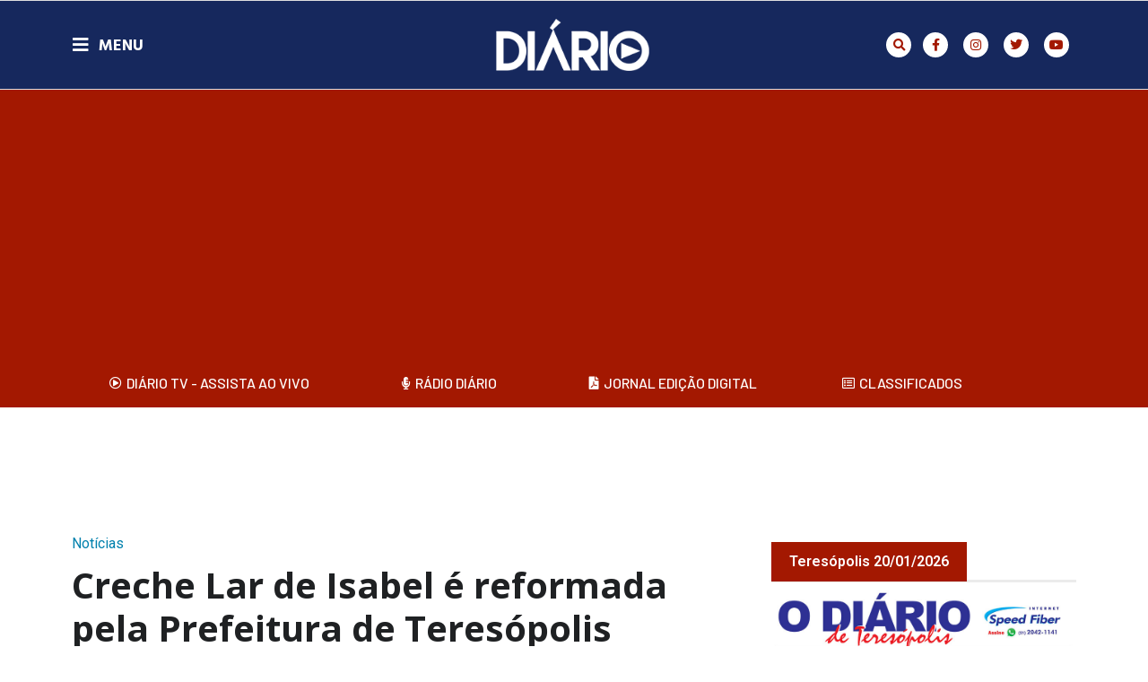

--- FILE ---
content_type: text/html; charset=UTF-8
request_url: https://netdiario.com.br/noticias/creche-lar-de-isabel-e-reformada-pela-prefeitura-de-teresopolis/
body_size: 28678
content:
<!doctype html>
<html lang="pt-BR">
<head>
<meta charset="UTF-8">
<meta name="viewport" content="width=device-width, initial-scale=1">
<link rel="profile" href="https://gmpg.org/xfn/11">
<meta name='robots' content='index, follow, max-image-preview:large, max-snippet:-1, max-video-preview:-1' />
<style>img:is([sizes="auto" i], [sizes^="auto," i]) { contain-intrinsic-size: 3000px 1500px }</style>
<!-- This site is optimized with the Yoast SEO plugin v24.5 - https://yoast.com/wordpress/plugins/seo/ -->
<title>Creche Lar de Isabel é reformada pela Prefeitura de Teresópolis - O Diário de Teresópolis</title>
<link rel="canonical" href="https://netdiario.com.br/noticias/creche-lar-de-isabel-e-reformada-pela-prefeitura-de-teresopolis/" />
<meta property="og:locale" content="pt_BR" />
<meta property="og:type" content="article" />
<meta property="og:title" content="Creche Lar de Isabel é reformada pela Prefeitura de Teresópolis - O Diário de Teresópolis" />
<meta property="og:description" content="Importante espaço vai atender a 100 crianças, do berçário ao jardim de infância" />
<meta property="og:url" content="https://netdiario.com.br/noticias/creche-lar-de-isabel-e-reformada-pela-prefeitura-de-teresopolis/" />
<meta property="og:site_name" content="O Diário de Teresópolis" />
<meta property="article:published_time" content="2023-02-13T12:41:43+00:00" />
<meta property="article:modified_time" content="2023-02-13T13:30:11+00:00" />
<meta property="og:image" content="https://netdiario.com.br/wp-content/uploads/2023/02/zcreche_inaugura3-LB-1024x683.jpg" />
<meta property="og:image:width" content="1024" />
<meta property="og:image:height" content="683" />
<meta property="og:image:type" content="image/jpeg" />
<meta name="author" content="Diário TV" />
<meta name="twitter:card" content="summary_large_image" />
<meta name="twitter:label1" content="Escrito por" />
<meta name="twitter:data1" content="Diário TV" />
<meta name="twitter:label2" content="Est. tempo de leitura" />
<meta name="twitter:data2" content="4 minutos" />
<script type="application/ld+json" class="yoast-schema-graph">{"@context":"https://schema.org","@graph":[{"@type":"Article","@id":"https://netdiario.com.br/noticias/creche-lar-de-isabel-e-reformada-pela-prefeitura-de-teresopolis/#article","isPartOf":{"@id":"https://netdiario.com.br/noticias/creche-lar-de-isabel-e-reformada-pela-prefeitura-de-teresopolis/"},"author":{"name":"Diário TV","@id":"https://netdiario.com.br/#/schema/person/e32af8fa87ced6fefb17c674e65f11de"},"headline":"Creche Lar de Isabel é reformada pela Prefeitura de Teresópolis","datePublished":"2023-02-13T12:41:43+00:00","dateModified":"2023-02-13T13:30:11+00:00","mainEntityOfPage":{"@id":"https://netdiario.com.br/noticias/creche-lar-de-isabel-e-reformada-pela-prefeitura-de-teresopolis/"},"wordCount":664,"commentCount":0,"publisher":{"@id":"https://netdiario.com.br/#organization"},"image":{"@id":"https://netdiario.com.br/noticias/creche-lar-de-isabel-e-reformada-pela-prefeitura-de-teresopolis/#primaryimage"},"thumbnailUrl":"https://netdiario.com.br/wp-content/uploads/2023/02/zcreche_inaugura3-LB.jpg","keywords":["creche","Prefeitura","Teresópolis"],"articleSection":["Notícias"],"inLanguage":"pt-BR","potentialAction":[{"@type":"CommentAction","name":"Comment","target":["https://netdiario.com.br/noticias/creche-lar-de-isabel-e-reformada-pela-prefeitura-de-teresopolis/#respond"]}]},{"@type":"WebPage","@id":"https://netdiario.com.br/noticias/creche-lar-de-isabel-e-reformada-pela-prefeitura-de-teresopolis/","url":"https://netdiario.com.br/noticias/creche-lar-de-isabel-e-reformada-pela-prefeitura-de-teresopolis/","name":"Creche Lar de Isabel é reformada pela Prefeitura de Teresópolis - O Diário de Teresópolis","isPartOf":{"@id":"https://netdiario.com.br/#website"},"primaryImageOfPage":{"@id":"https://netdiario.com.br/noticias/creche-lar-de-isabel-e-reformada-pela-prefeitura-de-teresopolis/#primaryimage"},"image":{"@id":"https://netdiario.com.br/noticias/creche-lar-de-isabel-e-reformada-pela-prefeitura-de-teresopolis/#primaryimage"},"thumbnailUrl":"https://netdiario.com.br/wp-content/uploads/2023/02/zcreche_inaugura3-LB.jpg","datePublished":"2023-02-13T12:41:43+00:00","dateModified":"2023-02-13T13:30:11+00:00","breadcrumb":{"@id":"https://netdiario.com.br/noticias/creche-lar-de-isabel-e-reformada-pela-prefeitura-de-teresopolis/#breadcrumb"},"inLanguage":"pt-BR","potentialAction":[{"@type":"ReadAction","target":["https://netdiario.com.br/noticias/creche-lar-de-isabel-e-reformada-pela-prefeitura-de-teresopolis/"]}]},{"@type":"ImageObject","inLanguage":"pt-BR","@id":"https://netdiario.com.br/noticias/creche-lar-de-isabel-e-reformada-pela-prefeitura-de-teresopolis/#primaryimage","url":"https://netdiario.com.br/wp-content/uploads/2023/02/zcreche_inaugura3-LB.jpg","contentUrl":"https://netdiario.com.br/wp-content/uploads/2023/02/zcreche_inaugura3-LB.jpg","width":2500,"height":1667},{"@type":"BreadcrumbList","@id":"https://netdiario.com.br/noticias/creche-lar-de-isabel-e-reformada-pela-prefeitura-de-teresopolis/#breadcrumb","itemListElement":[{"@type":"ListItem","position":1,"name":"Início","item":"https://netdiario.com.br/"},{"@type":"ListItem","position":2,"name":"Creche Lar de Isabel é reformada pela Prefeitura de Teresópolis"}]},{"@type":"WebSite","@id":"https://netdiario.com.br/#website","url":"https://netdiario.com.br/","name":"O Diário de Teresópolis","description":"","publisher":{"@id":"https://netdiario.com.br/#organization"},"potentialAction":[{"@type":"SearchAction","target":{"@type":"EntryPoint","urlTemplate":"https://netdiario.com.br/?s={search_term_string}"},"query-input":{"@type":"PropertyValueSpecification","valueRequired":true,"valueName":"search_term_string"}}],"inLanguage":"pt-BR"},{"@type":"Organization","@id":"https://netdiario.com.br/#organization","name":"O Diário de Teresópolis","url":"https://netdiario.com.br/","logo":{"@type":"ImageObject","inLanguage":"pt-BR","@id":"https://netdiario.com.br/#/schema/logo/image/","url":"https://netdiario.com.br/wp-content/uploads/2022/02/logo-diario-tv.png","contentUrl":"https://netdiario.com.br/wp-content/uploads/2022/02/logo-diario-tv.png","width":800,"height":800,"caption":"O Diário de Teresópolis"},"image":{"@id":"https://netdiario.com.br/#/schema/logo/image/"}},{"@type":"Person","@id":"https://netdiario.com.br/#/schema/person/e32af8fa87ced6fefb17c674e65f11de","name":"Diário TV","image":{"@type":"ImageObject","inLanguage":"pt-BR","@id":"https://netdiario.com.br/#/schema/person/image/","url":"https://netdiario.com.br/wp-content/uploads/2024/06/diario-96x96.jpg","contentUrl":"https://netdiario.com.br/wp-content/uploads/2024/06/diario-96x96.jpg","caption":"Diário TV"},"url":"https://netdiario.com.br/author/diariotv/"}]}</script>
<!-- / Yoast SEO plugin. -->
<link rel="alternate" type="application/rss+xml" title="Feed para O Diário de Teresópolis &raquo;" href="https://netdiario.com.br/feed/" />
<link rel="alternate" type="application/rss+xml" title="Feed de comentários para O Diário de Teresópolis &raquo;" href="https://netdiario.com.br/comments/feed/" />
<script id="wpp-js" src="https://netdiario.com.br/wp-content/plugins/wordpress-popular-posts/assets/js/wpp.min.js?ver=7.2.0" data-sampling="0" data-sampling-rate="100" data-api-url="https://netdiario.com.br/wp-json/wordpress-popular-posts" data-post-id="43293" data-token="d312ee217b" data-lang="0" data-debug="0"></script>
<link rel="alternate" type="application/rss+xml" title="Feed de comentários para O Diário de Teresópolis &raquo; Creche Lar de Isabel é reformada pela Prefeitura de Teresópolis" href="https://netdiario.com.br/noticias/creche-lar-de-isabel-e-reformada-pela-prefeitura-de-teresopolis/feed/" />
<!-- <link rel='stylesheet' id='sby_styles-css' href='https://netdiario.com.br/wp-content/plugins/feeds-for-youtube/css/sb-youtube-free.min.css?ver=2.3.1' media='all' /> -->
<!-- <link rel='stylesheet' id='dce-dynamic-visibility-style-css' href='https://netdiario.com.br/wp-content/plugins/dynamic-visibility-for-elementor/assets/css/dynamic-visibility.css?ver=5.0.16' media='all' /> -->
<!-- <link rel='stylesheet' id='wp-block-library-css' href='https://netdiario.com.br/wp-includes/css/dist/block-library/style.min.css?ver=6.7.2' media='all' /> -->
<!-- <link rel='stylesheet' id='jet-engine-frontend-css' href='https://netdiario.com.br/wp-content/plugins/jet-engine/assets/css/frontend.css?ver=3.6.4.1' media='all' /> -->
<link rel="stylesheet" type="text/css" href="//netdiario.com.br/wp-content/cache/wpfc-minified/6zqnqttk/7ww9.css" media="all"/>
<style id='global-styles-inline-css'>
:root{--wp--preset--aspect-ratio--square: 1;--wp--preset--aspect-ratio--4-3: 4/3;--wp--preset--aspect-ratio--3-4: 3/4;--wp--preset--aspect-ratio--3-2: 3/2;--wp--preset--aspect-ratio--2-3: 2/3;--wp--preset--aspect-ratio--16-9: 16/9;--wp--preset--aspect-ratio--9-16: 9/16;--wp--preset--color--black: #000000;--wp--preset--color--cyan-bluish-gray: #abb8c3;--wp--preset--color--white: #ffffff;--wp--preset--color--pale-pink: #f78da7;--wp--preset--color--vivid-red: #cf2e2e;--wp--preset--color--luminous-vivid-orange: #ff6900;--wp--preset--color--luminous-vivid-amber: #fcb900;--wp--preset--color--light-green-cyan: #7bdcb5;--wp--preset--color--vivid-green-cyan: #00d084;--wp--preset--color--pale-cyan-blue: #8ed1fc;--wp--preset--color--vivid-cyan-blue: #0693e3;--wp--preset--color--vivid-purple: #9b51e0;--wp--preset--gradient--vivid-cyan-blue-to-vivid-purple: linear-gradient(135deg,rgba(6,147,227,1) 0%,rgb(155,81,224) 100%);--wp--preset--gradient--light-green-cyan-to-vivid-green-cyan: linear-gradient(135deg,rgb(122,220,180) 0%,rgb(0,208,130) 100%);--wp--preset--gradient--luminous-vivid-amber-to-luminous-vivid-orange: linear-gradient(135deg,rgba(252,185,0,1) 0%,rgba(255,105,0,1) 100%);--wp--preset--gradient--luminous-vivid-orange-to-vivid-red: linear-gradient(135deg,rgba(255,105,0,1) 0%,rgb(207,46,46) 100%);--wp--preset--gradient--very-light-gray-to-cyan-bluish-gray: linear-gradient(135deg,rgb(238,238,238) 0%,rgb(169,184,195) 100%);--wp--preset--gradient--cool-to-warm-spectrum: linear-gradient(135deg,rgb(74,234,220) 0%,rgb(151,120,209) 20%,rgb(207,42,186) 40%,rgb(238,44,130) 60%,rgb(251,105,98) 80%,rgb(254,248,76) 100%);--wp--preset--gradient--blush-light-purple: linear-gradient(135deg,rgb(255,206,236) 0%,rgb(152,150,240) 100%);--wp--preset--gradient--blush-bordeaux: linear-gradient(135deg,rgb(254,205,165) 0%,rgb(254,45,45) 50%,rgb(107,0,62) 100%);--wp--preset--gradient--luminous-dusk: linear-gradient(135deg,rgb(255,203,112) 0%,rgb(199,81,192) 50%,rgb(65,88,208) 100%);--wp--preset--gradient--pale-ocean: linear-gradient(135deg,rgb(255,245,203) 0%,rgb(182,227,212) 50%,rgb(51,167,181) 100%);--wp--preset--gradient--electric-grass: linear-gradient(135deg,rgb(202,248,128) 0%,rgb(113,206,126) 100%);--wp--preset--gradient--midnight: linear-gradient(135deg,rgb(2,3,129) 0%,rgb(40,116,252) 100%);--wp--preset--font-size--small: 13px;--wp--preset--font-size--medium: 20px;--wp--preset--font-size--large: 36px;--wp--preset--font-size--x-large: 42px;--wp--preset--spacing--20: 0.44rem;--wp--preset--spacing--30: 0.67rem;--wp--preset--spacing--40: 1rem;--wp--preset--spacing--50: 1.5rem;--wp--preset--spacing--60: 2.25rem;--wp--preset--spacing--70: 3.38rem;--wp--preset--spacing--80: 5.06rem;--wp--preset--shadow--natural: 6px 6px 9px rgba(0, 0, 0, 0.2);--wp--preset--shadow--deep: 12px 12px 50px rgba(0, 0, 0, 0.4);--wp--preset--shadow--sharp: 6px 6px 0px rgba(0, 0, 0, 0.2);--wp--preset--shadow--outlined: 6px 6px 0px -3px rgba(255, 255, 255, 1), 6px 6px rgba(0, 0, 0, 1);--wp--preset--shadow--crisp: 6px 6px 0px rgba(0, 0, 0, 1);}:root { --wp--style--global--content-size: 800px;--wp--style--global--wide-size: 1200px; }:where(body) { margin: 0; }.wp-site-blocks > .alignleft { float: left; margin-right: 2em; }.wp-site-blocks > .alignright { float: right; margin-left: 2em; }.wp-site-blocks > .aligncenter { justify-content: center; margin-left: auto; margin-right: auto; }:where(.wp-site-blocks) > * { margin-block-start: 24px; margin-block-end: 0; }:where(.wp-site-blocks) > :first-child { margin-block-start: 0; }:where(.wp-site-blocks) > :last-child { margin-block-end: 0; }:root { --wp--style--block-gap: 24px; }:root :where(.is-layout-flow) > :first-child{margin-block-start: 0;}:root :where(.is-layout-flow) > :last-child{margin-block-end: 0;}:root :where(.is-layout-flow) > *{margin-block-start: 24px;margin-block-end: 0;}:root :where(.is-layout-constrained) > :first-child{margin-block-start: 0;}:root :where(.is-layout-constrained) > :last-child{margin-block-end: 0;}:root :where(.is-layout-constrained) > *{margin-block-start: 24px;margin-block-end: 0;}:root :where(.is-layout-flex){gap: 24px;}:root :where(.is-layout-grid){gap: 24px;}.is-layout-flow > .alignleft{float: left;margin-inline-start: 0;margin-inline-end: 2em;}.is-layout-flow > .alignright{float: right;margin-inline-start: 2em;margin-inline-end: 0;}.is-layout-flow > .aligncenter{margin-left: auto !important;margin-right: auto !important;}.is-layout-constrained > .alignleft{float: left;margin-inline-start: 0;margin-inline-end: 2em;}.is-layout-constrained > .alignright{float: right;margin-inline-start: 2em;margin-inline-end: 0;}.is-layout-constrained > .aligncenter{margin-left: auto !important;margin-right: auto !important;}.is-layout-constrained > :where(:not(.alignleft):not(.alignright):not(.alignfull)){max-width: var(--wp--style--global--content-size);margin-left: auto !important;margin-right: auto !important;}.is-layout-constrained > .alignwide{max-width: var(--wp--style--global--wide-size);}body .is-layout-flex{display: flex;}.is-layout-flex{flex-wrap: wrap;align-items: center;}.is-layout-flex > :is(*, div){margin: 0;}body .is-layout-grid{display: grid;}.is-layout-grid > :is(*, div){margin: 0;}body{padding-top: 0px;padding-right: 0px;padding-bottom: 0px;padding-left: 0px;}a:where(:not(.wp-element-button)){text-decoration: underline;}:root :where(.wp-element-button, .wp-block-button__link){background-color: #32373c;border-width: 0;color: #fff;font-family: inherit;font-size: inherit;line-height: inherit;padding: calc(0.667em + 2px) calc(1.333em + 2px);text-decoration: none;}.has-black-color{color: var(--wp--preset--color--black) !important;}.has-cyan-bluish-gray-color{color: var(--wp--preset--color--cyan-bluish-gray) !important;}.has-white-color{color: var(--wp--preset--color--white) !important;}.has-pale-pink-color{color: var(--wp--preset--color--pale-pink) !important;}.has-vivid-red-color{color: var(--wp--preset--color--vivid-red) !important;}.has-luminous-vivid-orange-color{color: var(--wp--preset--color--luminous-vivid-orange) !important;}.has-luminous-vivid-amber-color{color: var(--wp--preset--color--luminous-vivid-amber) !important;}.has-light-green-cyan-color{color: var(--wp--preset--color--light-green-cyan) !important;}.has-vivid-green-cyan-color{color: var(--wp--preset--color--vivid-green-cyan) !important;}.has-pale-cyan-blue-color{color: var(--wp--preset--color--pale-cyan-blue) !important;}.has-vivid-cyan-blue-color{color: var(--wp--preset--color--vivid-cyan-blue) !important;}.has-vivid-purple-color{color: var(--wp--preset--color--vivid-purple) !important;}.has-black-background-color{background-color: var(--wp--preset--color--black) !important;}.has-cyan-bluish-gray-background-color{background-color: var(--wp--preset--color--cyan-bluish-gray) !important;}.has-white-background-color{background-color: var(--wp--preset--color--white) !important;}.has-pale-pink-background-color{background-color: var(--wp--preset--color--pale-pink) !important;}.has-vivid-red-background-color{background-color: var(--wp--preset--color--vivid-red) !important;}.has-luminous-vivid-orange-background-color{background-color: var(--wp--preset--color--luminous-vivid-orange) !important;}.has-luminous-vivid-amber-background-color{background-color: var(--wp--preset--color--luminous-vivid-amber) !important;}.has-light-green-cyan-background-color{background-color: var(--wp--preset--color--light-green-cyan) !important;}.has-vivid-green-cyan-background-color{background-color: var(--wp--preset--color--vivid-green-cyan) !important;}.has-pale-cyan-blue-background-color{background-color: var(--wp--preset--color--pale-cyan-blue) !important;}.has-vivid-cyan-blue-background-color{background-color: var(--wp--preset--color--vivid-cyan-blue) !important;}.has-vivid-purple-background-color{background-color: var(--wp--preset--color--vivid-purple) !important;}.has-black-border-color{border-color: var(--wp--preset--color--black) !important;}.has-cyan-bluish-gray-border-color{border-color: var(--wp--preset--color--cyan-bluish-gray) !important;}.has-white-border-color{border-color: var(--wp--preset--color--white) !important;}.has-pale-pink-border-color{border-color: var(--wp--preset--color--pale-pink) !important;}.has-vivid-red-border-color{border-color: var(--wp--preset--color--vivid-red) !important;}.has-luminous-vivid-orange-border-color{border-color: var(--wp--preset--color--luminous-vivid-orange) !important;}.has-luminous-vivid-amber-border-color{border-color: var(--wp--preset--color--luminous-vivid-amber) !important;}.has-light-green-cyan-border-color{border-color: var(--wp--preset--color--light-green-cyan) !important;}.has-vivid-green-cyan-border-color{border-color: var(--wp--preset--color--vivid-green-cyan) !important;}.has-pale-cyan-blue-border-color{border-color: var(--wp--preset--color--pale-cyan-blue) !important;}.has-vivid-cyan-blue-border-color{border-color: var(--wp--preset--color--vivid-cyan-blue) !important;}.has-vivid-purple-border-color{border-color: var(--wp--preset--color--vivid-purple) !important;}.has-vivid-cyan-blue-to-vivid-purple-gradient-background{background: var(--wp--preset--gradient--vivid-cyan-blue-to-vivid-purple) !important;}.has-light-green-cyan-to-vivid-green-cyan-gradient-background{background: var(--wp--preset--gradient--light-green-cyan-to-vivid-green-cyan) !important;}.has-luminous-vivid-amber-to-luminous-vivid-orange-gradient-background{background: var(--wp--preset--gradient--luminous-vivid-amber-to-luminous-vivid-orange) !important;}.has-luminous-vivid-orange-to-vivid-red-gradient-background{background: var(--wp--preset--gradient--luminous-vivid-orange-to-vivid-red) !important;}.has-very-light-gray-to-cyan-bluish-gray-gradient-background{background: var(--wp--preset--gradient--very-light-gray-to-cyan-bluish-gray) !important;}.has-cool-to-warm-spectrum-gradient-background{background: var(--wp--preset--gradient--cool-to-warm-spectrum) !important;}.has-blush-light-purple-gradient-background{background: var(--wp--preset--gradient--blush-light-purple) !important;}.has-blush-bordeaux-gradient-background{background: var(--wp--preset--gradient--blush-bordeaux) !important;}.has-luminous-dusk-gradient-background{background: var(--wp--preset--gradient--luminous-dusk) !important;}.has-pale-ocean-gradient-background{background: var(--wp--preset--gradient--pale-ocean) !important;}.has-electric-grass-gradient-background{background: var(--wp--preset--gradient--electric-grass) !important;}.has-midnight-gradient-background{background: var(--wp--preset--gradient--midnight) !important;}.has-small-font-size{font-size: var(--wp--preset--font-size--small) !important;}.has-medium-font-size{font-size: var(--wp--preset--font-size--medium) !important;}.has-large-font-size{font-size: var(--wp--preset--font-size--large) !important;}.has-x-large-font-size{font-size: var(--wp--preset--font-size--x-large) !important;}
:root :where(.wp-block-pullquote){font-size: 1.5em;line-height: 1.6;}
</style>
<!-- <link rel='stylesheet' id='authors-list-css-css' href='https://netdiario.com.br/wp-content/plugins/authors-list/backend/assets/css/front.css?ver=2.0.6.1' media='all' /> -->
<!-- <link rel='stylesheet' id='jquery-ui-css-css' href='https://netdiario.com.br/wp-content/plugins/authors-list/backend/assets/css/jquery-ui.css?ver=2.0.6.1' media='all' /> -->
<!-- <link rel='stylesheet' id='select2-css' href='https://netdiario.com.br/wp-content/plugins/wp-radio/assets/vendor/select2/select2.min.css?ver=4.0.11' media='all' /> -->
<!-- <link rel='stylesheet' id='dashicons-css' href='https://netdiario.com.br/wp-includes/css/dashicons.min.css?ver=6.7.2' media='all' /> -->
<!-- <link rel='stylesheet' id='wp-radio-css' href='https://netdiario.com.br/wp-content/plugins/wp-radio/assets/css/frontend.css?ver=3.1.9' media='all' /> -->
<!-- <link rel='stylesheet' id='wordpress-popular-posts-css-css' href='https://netdiario.com.br/wp-content/plugins/wordpress-popular-posts/assets/css/wpp.css?ver=7.2.0' media='all' /> -->
<!-- <link rel='stylesheet' id='hello-elementor-css' href='https://netdiario.com.br/wp-content/themes/hello-elementor/style.min.css?ver=3.3.0' media='all' /> -->
<!-- <link rel='stylesheet' id='hello-elementor-theme-style-css' href='https://netdiario.com.br/wp-content/themes/hello-elementor/theme.min.css?ver=3.3.0' media='all' /> -->
<!-- <link rel='stylesheet' id='hello-elementor-header-footer-css' href='https://netdiario.com.br/wp-content/themes/hello-elementor/header-footer.min.css?ver=3.3.0' media='all' /> -->
<!-- <link rel='stylesheet' id='elementor-frontend-css' href='https://netdiario.com.br/wp-content/plugins/elementor/assets/css/frontend.min.css?ver=3.27.6' media='all' /> -->
<link rel="stylesheet" type="text/css" href="//netdiario.com.br/wp-content/cache/wpfc-minified/8xwb6gsi/7ww9.css" media="all"/>
<link rel='stylesheet' id='elementor-post-29213-css' href='https://netdiario.com.br/wp-content/uploads/elementor/css/post-29213.css?ver=1740754904' media='all' />
<!-- <link rel='stylesheet' id='dflip-style-css' href='https://netdiario.com.br/wp-content/plugins/3d-flipbook-dflip-lite/assets/css/dflip.min.css?ver=2.3.57' media='all' /> -->
<!-- <link rel='stylesheet' id='widget-icon-list-css' href='https://netdiario.com.br/wp-content/plugins/elementor/assets/css/widget-icon-list.min.css?ver=3.27.6' media='all' /> -->
<!-- <link rel='stylesheet' id='e-animation-shrink-css' href='https://netdiario.com.br/wp-content/plugins/elementor/assets/lib/animations/styles/e-animation-shrink.min.css?ver=3.27.6' media='all' /> -->
<!-- <link rel='stylesheet' id='widget-social-icons-css' href='https://netdiario.com.br/wp-content/plugins/elementor/assets/css/widget-social-icons.min.css?ver=3.27.6' media='all' /> -->
<!-- <link rel='stylesheet' id='e-apple-webkit-css' href='https://netdiario.com.br/wp-content/plugins/elementor/assets/css/conditionals/apple-webkit.min.css?ver=3.27.6' media='all' /> -->
<!-- <link rel='stylesheet' id='widget-image-css' href='https://netdiario.com.br/wp-content/plugins/elementor/assets/css/widget-image.min.css?ver=3.27.6' media='all' /> -->
<!-- <link rel='stylesheet' id='widget-text-editor-css' href='https://netdiario.com.br/wp-content/plugins/elementor/assets/css/widget-text-editor.min.css?ver=3.27.6' media='all' /> -->
<!-- <link rel='stylesheet' id='widget-nav-menu-css' href='https://netdiario.com.br/wp-content/plugins/elementor-pro/assets/css/widget-nav-menu.min.css?ver=3.27.4' media='all' /> -->
<!-- <link rel='stylesheet' id='widget-search-form-css' href='https://netdiario.com.br/wp-content/plugins/elementor-pro/assets/css/widget-search-form.min.css?ver=3.27.4' media='all' /> -->
<!-- <link rel='stylesheet' id='elementor-icons-shared-0-css' href='https://netdiario.com.br/wp-content/plugins/elementor/assets/lib/font-awesome/css/fontawesome.min.css?ver=5.15.3' media='all' /> -->
<!-- <link rel='stylesheet' id='elementor-icons-fa-solid-css' href='https://netdiario.com.br/wp-content/plugins/elementor/assets/lib/font-awesome/css/solid.min.css?ver=5.15.3' media='all' /> -->
<!-- <link rel='stylesheet' id='e-sticky-css' href='https://netdiario.com.br/wp-content/plugins/elementor-pro/assets/css/modules/sticky.min.css?ver=3.27.4' media='all' /> -->
<!-- <link rel='stylesheet' id='widget-heading-css' href='https://netdiario.com.br/wp-content/plugins/elementor/assets/css/widget-heading.min.css?ver=3.27.6' media='all' /> -->
<!-- <link rel='stylesheet' id='widget-divider-css' href='https://netdiario.com.br/wp-content/plugins/elementor/assets/css/widget-divider.min.css?ver=3.27.6' media='all' /> -->
<!-- <link rel='stylesheet' id='widget-posts-css' href='https://netdiario.com.br/wp-content/plugins/elementor-pro/assets/css/widget-posts.min.css?ver=3.27.4' media='all' /> -->
<!-- <link rel='stylesheet' id='swiper-css' href='https://netdiario.com.br/wp-content/plugins/elementor/assets/lib/swiper/v8/css/swiper.min.css?ver=8.4.5' media='all' /> -->
<!-- <link rel='stylesheet' id='e-swiper-css' href='https://netdiario.com.br/wp-content/plugins/elementor/assets/css/conditionals/e-swiper.min.css?ver=3.27.6' media='all' /> -->
<!-- <link rel='stylesheet' id='widget-form-css' href='https://netdiario.com.br/wp-content/plugins/elementor-pro/assets/css/widget-form.min.css?ver=3.27.4' media='all' /> -->
<!-- <link rel='stylesheet' id='widget-post-info-css' href='https://netdiario.com.br/wp-content/plugins/elementor-pro/assets/css/widget-post-info.min.css?ver=3.27.4' media='all' /> -->
<!-- <link rel='stylesheet' id='elementor-icons-fa-regular-css' href='https://netdiario.com.br/wp-content/plugins/elementor/assets/lib/font-awesome/css/regular.min.css?ver=5.15.3' media='all' /> -->
<!-- <link rel='stylesheet' id='widget-share-buttons-css' href='https://netdiario.com.br/wp-content/plugins/elementor-pro/assets/css/widget-share-buttons.min.css?ver=3.27.4' media='all' /> -->
<!-- <link rel='stylesheet' id='elementor-icons-fa-brands-css' href='https://netdiario.com.br/wp-content/plugins/elementor/assets/lib/font-awesome/css/brands.min.css?ver=5.15.3' media='all' /> -->
<!-- <link rel='stylesheet' id='widget-post-navigation-css' href='https://netdiario.com.br/wp-content/plugins/elementor-pro/assets/css/widget-post-navigation.min.css?ver=3.27.4' media='all' /> -->
<!-- <link rel='stylesheet' id='e-popup-css' href='https://netdiario.com.br/wp-content/plugins/elementor-pro/assets/css/conditionals/popup.min.css?ver=3.27.4' media='all' /> -->
<!-- <link rel='stylesheet' id='elementor-icons-css' href='https://netdiario.com.br/wp-content/plugins/elementor/assets/lib/eicons/css/elementor-icons.min.css?ver=5.35.0' media='all' /> -->
<!-- <link rel='stylesheet' id='sby-styles-css' href='https://netdiario.com.br/wp-content/plugins/feeds-for-youtube/css/sb-youtube-free.min.css?ver=2.3.1' media='all' /> -->
<link rel="stylesheet" type="text/css" href="//netdiario.com.br/wp-content/cache/wpfc-minified/99ndsm65/7ww9.css" media="all"/>
<link rel='stylesheet' id='elementor-post-29158-css' href='https://netdiario.com.br/wp-content/uploads/elementor/css/post-29158.css?ver=1757599506' media='all' />
<link rel='stylesheet' id='elementor-post-29187-css' href='https://netdiario.com.br/wp-content/uploads/elementor/css/post-29187.css?ver=1740754905' media='all' />
<link rel='stylesheet' id='elementor-post-29198-css' href='https://netdiario.com.br/wp-content/uploads/elementor/css/post-29198.css?ver=1741726138' media='all' />
<link rel='stylesheet' id='elementor-post-25957-css' href='https://netdiario.com.br/wp-content/uploads/elementor/css/post-25957.css?ver=1740754905' media='all' />
<link rel='stylesheet' id='elementor-post-25453-css' href='https://netdiario.com.br/wp-content/uploads/elementor/css/post-25453.css?ver=1740754905' media='all' />
<link rel='stylesheet' id='elementor-post-29155-css' href='https://netdiario.com.br/wp-content/uploads/elementor/css/post-29155.css?ver=1740754905' media='all' />
<link rel='stylesheet' id='elementor-post-25476-css' href='https://netdiario.com.br/wp-content/uploads/elementor/css/post-25476.css?ver=1740754905' media='all' />
<!-- <link rel='stylesheet' id='__EPYT__style-css' href='https://netdiario.com.br/wp-content/plugins/youtube-embed-plus/styles/ytprefs.min.css?ver=14.2.1.3' media='all' /> -->
<link rel="stylesheet" type="text/css" href="//netdiario.com.br/wp-content/cache/wpfc-minified/13jtnxcs/7ww9.css" media="all"/>
<style id='__EPYT__style-inline-css'>
.epyt-gallery-thumb {
width: 33.333%;
}
</style>
<link rel='stylesheet' id='google-fonts-1-css' href='https://fonts.googleapis.com/css?family=Roboto%3A100%2C100italic%2C200%2C200italic%2C300%2C300italic%2C400%2C400italic%2C500%2C500italic%2C600%2C600italic%2C700%2C700italic%2C800%2C800italic%2C900%2C900italic%7CRoboto+Slab%3A100%2C100italic%2C200%2C200italic%2C300%2C300italic%2C400%2C400italic%2C500%2C500italic%2C600%2C600italic%2C700%2C700italic%2C800%2C800italic%2C900%2C900italic%7CHeebo%3A100%2C100italic%2C200%2C200italic%2C300%2C300italic%2C400%2C400italic%2C500%2C500italic%2C600%2C600italic%2C700%2C700italic%2C800%2C800italic%2C900%2C900italic%7CHind+Vadodara%3A100%2C100italic%2C200%2C200italic%2C300%2C300italic%2C400%2C400italic%2C500%2C500italic%2C600%2C600italic%2C700%2C700italic%2C800%2C800italic%2C900%2C900italic%7CBarlow%3A100%2C100italic%2C200%2C200italic%2C300%2C300italic%2C400%2C400italic%2C500%2C500italic%2C600%2C600italic%2C700%2C700italic%2C800%2C800italic%2C900%2C900italic%7COpen+Sans%3A100%2C100italic%2C200%2C200italic%2C300%2C300italic%2C400%2C400italic%2C500%2C500italic%2C600%2C600italic%2C700%2C700italic%2C800%2C800italic%2C900%2C900italic&#038;display=auto&#038;ver=6.7.2' media='all' />
<link rel="preconnect" href="https://fonts.gstatic.com/" crossorigin><script src='//netdiario.com.br/wp-content/cache/wpfc-minified/ffd7p416/7ww9.js' type="text/javascript"></script>
<!-- <script src="https://netdiario.com.br/wp-includes/js/jquery/jquery.min.js?ver=3.7.1" id="jquery-core-js"></script> -->
<!-- <script src="https://netdiario.com.br/wp-includes/js/jquery/jquery-migrate.min.js?ver=3.4.1" id="jquery-migrate-js"></script> -->
<script id="__ytprefs__-js-extra">
var _EPYT_ = {"ajaxurl":"https:\/\/netdiario.com.br\/wp-admin\/admin-ajax.php","security":"4567386093","gallery_scrolloffset":"20","eppathtoscripts":"https:\/\/netdiario.com.br\/wp-content\/plugins\/youtube-embed-plus\/scripts\/","eppath":"https:\/\/netdiario.com.br\/wp-content\/plugins\/youtube-embed-plus\/","epresponsiveselector":"[\"iframe.__youtube_prefs_widget__\"]","epdovol":"1","version":"14.2.1.3","evselector":"iframe.__youtube_prefs__[src], iframe[src*=\"youtube.com\/embed\/\"], iframe[src*=\"youtube-nocookie.com\/embed\/\"]","ajax_compat":"","maxres_facade":"eager","ytapi_load":"light","pause_others":"","stopMobileBuffer":"1","facade_mode":"","not_live_on_channel":"","vi_active":"","vi_js_posttypes":[]};
</script>
<script src='//netdiario.com.br/wp-content/cache/wpfc-minified/8ybtwhzo/7ww9.js' type="text/javascript"></script>
<!-- <script src="https://netdiario.com.br/wp-content/plugins/youtube-embed-plus/scripts/ytprefs.min.js?ver=14.2.1.3" id="__ytprefs__-js"></script> -->
<link rel="https://api.w.org/" href="https://netdiario.com.br/wp-json/" /><link rel="alternate" title="JSON" type="application/json" href="https://netdiario.com.br/wp-json/wp/v2/posts/43293" /><link rel="EditURI" type="application/rsd+xml" title="RSD" href="https://netdiario.com.br/xmlrpc.php?rsd" />
<meta name="generator" content="WordPress 6.7.2" />
<link rel='shortlink' href='https://netdiario.com.br/?p=43293' />
<link rel="alternate" title="oEmbed (JSON)" type="application/json+oembed" href="https://netdiario.com.br/wp-json/oembed/1.0/embed?url=https%3A%2F%2Fnetdiario.com.br%2Fnoticias%2Fcreche-lar-de-isabel-e-reformada-pela-prefeitura-de-teresopolis%2F" />
<link rel="alternate" title="oEmbed (XML)" type="text/xml+oembed" href="https://netdiario.com.br/wp-json/oembed/1.0/embed?url=https%3A%2F%2Fnetdiario.com.br%2Fnoticias%2Fcreche-lar-de-isabel-e-reformada-pela-prefeitura-de-teresopolis%2F&#038;format=xml" />
<!-- This site is using AdRotate v5.13.6.1 to display their advertisements - https://ajdg.solutions/ -->
<!-- AdRotate CSS -->
<style type="text/css" media="screen">
.g { margin:0px; padding:0px; overflow:hidden; line-height:1; zoom:1; }
.g img { height:auto; }
.g-col { position:relative; float:left; }
.g-col:first-child { margin-left: 0; }
.g-col:last-child { margin-right: 0; }
.g-1 { width:auto; height:auto; margin: 0 auto; }
.g-2 { width:auto; height:auto; margin: 0 auto; }
.g-3 { width:auto; height:auto; margin: 0 auto; }
.g-4 { width:auto; height:auto; margin: 0 auto; }
.g-5 { width:auto; height:auto; margin: 0 auto; }
.g-6 { width:auto; height:auto; margin: 0 auto; }
.g-7 {  margin: 0 auto; }
.g-8 { width:auto; height:auto; margin: 0 auto; }
.g-9 { width:auto; height:auto; margin: 0 auto; }
@media only screen and (max-width: 480px) {
.g-col, .g-dyn, .g-single { width:100%; margin-left:0; margin-right:0; }
}
</style>
<!-- /AdRotate CSS -->
<!-- start Simple Custom CSS and JS -->
<script>
jQuery(document).ready(function( $ ){
$(".fecharEdicao").click(function(){
$(".edicaoHome").css("display", "none");
});    
});
</script>
<!-- end Simple Custom CSS and JS -->
<!-- GA Google Analytics @ https://m0n.co/ga -->
<script>
(function(i,s,o,g,r,a,m){i['GoogleAnalyticsObject']=r;i[r]=i[r]||function(){
(i[r].q=i[r].q||[]).push(arguments)},i[r].l=1*new Date();a=s.createElement(o),
m=s.getElementsByTagName(o)[0];a.async=1;a.src=g;m.parentNode.insertBefore(a,m)
})(window,document,'script','https://www.google-analytics.com/analytics.js','ga');
ga('create', 'UA-102177408-1', 'auto');
ga('send', 'pageview');
</script>
<style id="wpp-loading-animation-styles">@-webkit-keyframes bgslide{from{background-position-x:0}to{background-position-x:-200%}}@keyframes bgslide{from{background-position-x:0}to{background-position-x:-200%}}.wpp-widget-block-placeholder,.wpp-shortcode-placeholder{margin:0 auto;width:60px;height:3px;background:#dd3737;background:linear-gradient(90deg,#dd3737 0%,#571313 10%,#dd3737 100%);background-size:200% auto;border-radius:3px;-webkit-animation:bgslide 1s infinite linear;animation:bgslide 1s infinite linear}</style>
<!-- Analytics by WP Statistics - https://wp-statistics.com -->
<meta name="description" content="Importante espaço vai atender a 100 crianças, do berçário ao jardim de infância">
<meta name="generator" content="Elementor 3.27.6; features: additional_custom_breakpoints; settings: css_print_method-external, google_font-enabled, font_display-auto">
<style>
.e-con.e-parent:nth-of-type(n+4):not(.e-lazyloaded):not(.e-no-lazyload),
.e-con.e-parent:nth-of-type(n+4):not(.e-lazyloaded):not(.e-no-lazyload) * {
background-image: none !important;
}
@media screen and (max-height: 1024px) {
.e-con.e-parent:nth-of-type(n+3):not(.e-lazyloaded):not(.e-no-lazyload),
.e-con.e-parent:nth-of-type(n+3):not(.e-lazyloaded):not(.e-no-lazyload) * {
background-image: none !important;
}
}
@media screen and (max-height: 640px) {
.e-con.e-parent:nth-of-type(n+2):not(.e-lazyloaded):not(.e-no-lazyload),
.e-con.e-parent:nth-of-type(n+2):not(.e-lazyloaded):not(.e-no-lazyload) * {
background-image: none !important;
}
}
</style>
<link rel="icon" href="https://netdiario.com.br/wp-content/uploads/2022/02/favicon.png" sizes="32x32" />
<link rel="icon" href="https://netdiario.com.br/wp-content/uploads/2022/02/favicon.png" sizes="192x192" />
<link rel="apple-touch-icon" href="https://netdiario.com.br/wp-content/uploads/2022/02/favicon.png" />
<meta name="msapplication-TileImage" content="https://netdiario.com.br/wp-content/uploads/2022/02/favicon.png" />
<style id="wp-custom-css">
/*SLIDE E BANNER POST*/
@media screen and (max-width: 1024px){
.postgrid-col1, .postgrid-col2 {
width: 100% !important;
}
.postgrid-col1 img{
height: 300px !important;
}
.postgrid-col1 .elementor-widget-wrap.elementor-element-populated {
padding: 0 !important;
}
.postgrid-col2{
margin-top: 20px !important; 
}
}
.box-img{
overflow: hidden !important;
}
.box-img .elementor-element .elementor-widget-container{
overflow: hidden !important;
}
/*alinhamento banners AD ROTATE*/
.elementor-widget-wp-widget-adrotate_widgets .g {
text-align: center;
}
.banner-sidebar img{
width: 100%;
}
/*YOUTUBE*/
.yotu-playlist {
padding: 0 !important;
}
h3.yotu-video-title {
color: #FFFFFF !important;
font-family: "Hind Vadodara", Sans-serif !important;
font-size: 17px !important;
font-weight: 700 !important;
line-height: 1.2em !important;
margin: 15px 0 0 0!important;
overflow: auto!important;
white-space: normal!important;
}
.yotu-videos a:hover h3{
text-decoration: none !important;
}
a.yotu-lightbox-close {
position: absolute !important;
top: 20px !important;
right: 20px !important;
z-index: 99999 !important;
width: 30px !important;
height: 30px !important;
color: #9E9E9E !important;
font-size: 30px !important;
display: block !important;
cursor: pointer !important;
text-decoration: none !important;
}
.elementor-search-form--full-screen.elementor-lightbox,
.elementor-search-form--full-screen.elementor-lightbox:placeholder{
color: #fff!important;
}		</style>
</head>
<body class="post-template-default single single-post postid-43293 single-format-standard wp-custom-logo wp-embed-responsive theme-default elementor-default elementor-kit-29213 elementor-page-29198">
<a class="skip-link screen-reader-text" href="#content">Ir para o conteúdo</a>
<div data-elementor-type="header" data-elementor-id="29158" class="elementor elementor-29158 elementor-location-header" data-elementor-post-type="elementor_library">
<section class="elementor-section elementor-top-section elementor-element elementor-element-2821761d elementor-section-content-middle elementor-hidden-desktop elementor-hidden-tablet elementor-hidden-mobile elementor-section-boxed elementor-section-height-default elementor-section-height-default" data-id="2821761d" data-element_type="section" data-settings="{&quot;background_background&quot;:&quot;classic&quot;}">
<div class="elementor-container elementor-column-gap-default">
<div class="elementor-column elementor-col-33 elementor-top-column elementor-element elementor-element-1d9d6232" data-id="1d9d6232" data-element_type="column">
<div class="elementor-widget-wrap elementor-element-populated">
<div class="elementor-element elementor-element-25b5c2e9 elementor-icon-list--layout-inline elementor-mobile-align-center elementor-list-item-link-full_width elementor-widget elementor-widget-icon-list" data-id="25b5c2e9" data-element_type="widget" data-widget_type="icon-list.default">
<div class="elementor-widget-container">
<ul class="elementor-icon-list-items elementor-inline-items">
<li class="elementor-icon-list-item elementor-inline-item">
<a href="https://guppysoft.com.br/sites/netdiario/nossa-historia/">
<span class="elementor-icon-list-text">Nossa História</span>
</a>
</li>
<li class="elementor-icon-list-item elementor-inline-item">
<span class="elementor-icon-list-text">|</span>
</li>
<li class="elementor-icon-list-item elementor-inline-item">
<a href="https://guppysoft.com.br/sites/netdiario/contato/">
<span class="elementor-icon-list-text">contato</span>
</a>
</li>
</ul>
</div>
</div>
</div>
</div>
<div class="elementor-column elementor-col-33 elementor-top-column elementor-element elementor-element-21fd9579 elementor-hidden-phone" data-id="21fd9579" data-element_type="column">
<div class="elementor-widget-wrap elementor-element-populated">
<div class="elementor-element elementor-element-3a0b5567 elementor-align-center elementor-tablet-align-right elementor-widget elementor-widget-button" data-id="3a0b5567" data-element_type="widget" data-widget_type="button.default">
<div class="elementor-widget-container">
<div class="elementor-button-wrapper">
<a class="elementor-button elementor-button-link elementor-size-sm" href="https://www.youtube.com/watch?v=Aq3KMB5lXjc" target="_blank">
<span class="elementor-button-content-wrapper">
<span class="elementor-button-icon">
<i aria-hidden="true" class="far fa-play-circle"></i>			</span>
<span class="elementor-button-text">ASSISTA AO VIVO AGORA</span>
</span>
</a>
</div>
</div>
</div>
</div>
</div>
<div class="elementor-column elementor-col-33 elementor-top-column elementor-element elementor-element-430622fa" data-id="430622fa" data-element_type="column">
<div class="elementor-widget-wrap elementor-element-populated">
<div class="elementor-element elementor-element-694767fc elementor-shape-circle e-grid-align-right e-grid-align-tablet-center elementor-grid-0 elementor-widget elementor-widget-social-icons" data-id="694767fc" data-element_type="widget" data-widget_type="social-icons.default">
<div class="elementor-widget-container">
<div class="elementor-social-icons-wrapper elementor-grid">
<span class="elementor-grid-item">
<a class="elementor-icon elementor-social-icon elementor-social-icon-facebook-f elementor-animation-shrink elementor-repeater-item-3c70127" href="https://web.facebook.com/odiariodeteresopolis?_rdc=1&#038;_rdr" target="_blank">
<span class="elementor-screen-only">Facebook-f</span>
<i class="fab fa-facebook-f"></i>					</a>
</span>
<span class="elementor-grid-item">
<a class="elementor-icon elementor-social-icon elementor-social-icon-instagram elementor-animation-shrink elementor-repeater-item-9dcfdb5" href="https://www.instagram.com/odiariodeteresopolis/" target="_blank">
<span class="elementor-screen-only">Instagram</span>
<i class="fab fa-instagram"></i>					</a>
</span>
<span class="elementor-grid-item">
<a class="elementor-icon elementor-social-icon elementor-social-icon-youtube elementor-animation-shrink elementor-repeater-item-d693a56" href="https://www.youtube.com/user/diariotv4" target="_blank">
<span class="elementor-screen-only">Youtube</span>
<i class="fab fa-youtube"></i>					</a>
</span>
</div>
</div>
</div>
</div>
</div>
</div>
</section>
<section class="elementor-section elementor-top-section elementor-element elementor-element-143621cf elementor-section-content-middle elementor-hidden-mobile elementor-hidden-desktop elementor-hidden-tablet elementor-section-boxed elementor-section-height-default elementor-section-height-default" data-id="143621cf" data-element_type="section">
<div class="elementor-container elementor-column-gap-default">
<div class="elementor-column elementor-col-50 elementor-top-column elementor-element elementor-element-165a10c1" data-id="165a10c1" data-element_type="column">
<div class="elementor-widget-wrap elementor-element-populated">
<div class="elementor-element elementor-element-23fa2b5f elementor-widget elementor-widget-theme-site-logo elementor-widget-image" data-id="23fa2b5f" data-element_type="widget" data-widget_type="theme-site-logo.default">
<div class="elementor-widget-container">
<a href="https://netdiario.com.br">
<img width="217" height="74" src="https://netdiario.com.br/wp-content/uploads/2021/09/logo-1.png" class="attachment-full size-full wp-image-25232" alt="" />				</a>
</div>
</div>
</div>
</div>
<div class="elementor-column elementor-col-50 elementor-top-column elementor-element elementor-element-2a992ef1" data-id="2a992ef1" data-element_type="column">
<div class="elementor-widget-wrap elementor-element-populated">
<section class="elementor-section elementor-inner-section elementor-element elementor-element-12e6c5d8 elementor-section-content-middle elementor-hidden-mobile elementor-section-boxed elementor-section-height-default elementor-section-height-default" data-id="12e6c5d8" data-element_type="section">
<div class="elementor-container elementor-column-gap-default">
<div class="elementor-column elementor-col-50 elementor-inner-column elementor-element elementor-element-7c897afc" data-id="7c897afc" data-element_type="column">
<div class="elementor-widget-wrap elementor-element-populated">
<div class="elementor-element elementor-element-65e5cfd1 elementor-widget elementor-widget-text-editor" data-id="65e5cfd1" data-element_type="widget" data-widget_type="text-editor.default">
<div class="elementor-widget-container">
<p>Cadastre-se gratuitamente e leia <br /><strong>O DIÁRIO DE TERESÓPOLIS</strong> <br />em seu dispositivo preferido</p>								</div>
</div>
<div class="elementor-element elementor-element-7b831057 elementor-align-right elementor-widget elementor-widget-button" data-id="7b831057" data-element_type="widget" data-widget_type="button.default">
<div class="elementor-widget-container">
<div class="elementor-button-wrapper">
<a class="elementor-button elementor-button-link elementor-size-sm" href="https://guppysoft.com.br/sites/netdiario/teste/">
<span class="elementor-button-content-wrapper">
<span class="elementor-button-text">acessar</span>
</span>
</a>
</div>
</div>
</div>
</div>
</div>
<div class="elementor-column elementor-col-50 elementor-inner-column elementor-element elementor-element-4622bd63" data-id="4622bd63" data-element_type="column">
<div class="elementor-widget-wrap elementor-element-populated">
<div class="elementor-element elementor-element-4e3dc2e7 elementor-widget elementor-widget-image" data-id="4e3dc2e7" data-element_type="widget" data-widget_type="image.default">
<div class="elementor-widget-container">
<img width="1" height="1" src="https://netdiario.com.br/wp-content/uploads/2022/02/MOCKUP.png" class="attachment-large size-large wp-image-29160" alt="" />															</div>
</div>
</div>
</div>
</div>
</section>
</div>
</div>
</div>
</section>
<section class="elementor-section elementor-top-section elementor-element elementor-element-5727f899 elementor-section-content-middle elementor-hidden-mobile elementor-hidden-tablet elementor-hidden-desktop elementor-section-boxed elementor-section-height-default elementor-section-height-default" data-id="5727f899" data-element_type="section" data-settings="{&quot;background_background&quot;:&quot;classic&quot;,&quot;sticky&quot;:&quot;top&quot;,&quot;sticky_on&quot;:[],&quot;sticky_offset&quot;:0,&quot;sticky_effects_offset&quot;:0,&quot;sticky_anchor_link_offset&quot;:0}">
<div class="elementor-container elementor-column-gap-default">
<div class="elementor-column elementor-col-33 elementor-top-column elementor-element elementor-element-64ceeeff" data-id="64ceeeff" data-element_type="column">
<div class="elementor-widget-wrap elementor-element-populated">
<div class="elementor-element elementor-element-592bcc4a elementor-view-default elementor-widget elementor-widget-icon" data-id="592bcc4a" data-element_type="widget" data-widget_type="icon.default">
<div class="elementor-widget-container">
<div class="elementor-icon-wrapper">
<a class="elementor-icon" href="#elementor-action%3Aaction%3Dpopup%3Aopen%26settings%3DeyJpZCI6IjQ4OCIsInRvZ2dsZSI6ZmFsc2V9">
<i aria-hidden="true" class="icon icon-options"></i>			</a>
</div>
</div>
</div>
</div>
</div>
<div class="elementor-column elementor-col-33 elementor-top-column elementor-element elementor-element-64b35f90" data-id="64b35f90" data-element_type="column">
<div class="elementor-widget-wrap elementor-element-populated">
<div class="elementor-element elementor-element-7d6a3278 elementor-nav-menu__align-center elementor-nav-menu--dropdown-tablet elementor-nav-menu__text-align-aside elementor-nav-menu--toggle elementor-nav-menu--burger elementor-widget elementor-widget-nav-menu" data-id="7d6a3278" data-element_type="widget" data-settings="{&quot;layout&quot;:&quot;horizontal&quot;,&quot;submenu_icon&quot;:{&quot;value&quot;:&quot;&lt;i class=\&quot;fas fa-caret-down\&quot;&gt;&lt;\/i&gt;&quot;,&quot;library&quot;:&quot;fa-solid&quot;},&quot;toggle&quot;:&quot;burger&quot;}" data-widget_type="nav-menu.default">
<div class="elementor-widget-container">
<nav aria-label="Menu" class="elementor-nav-menu--main elementor-nav-menu__container elementor-nav-menu--layout-horizontal e--pointer-underline e--animation-fade">
<ul id="menu-1-7d6a3278" class="elementor-nav-menu"><li class="menu-item menu-item-type-custom menu-item-object-custom menu-item-home menu-item-25378"><a href="https://netdiario.com.br/" class="elementor-item">Home</a></li>
<li class="menu-item menu-item-type-custom menu-item-object-custom menu-item-29248"><a href="https://netdiario.com.br/category/noticias/" class="elementor-item">Notícias</a></li>
<li class="menu-item menu-item-type-custom menu-item-object-custom menu-item-29249"><a href="https://netdiario.com.br/category/policial/" class="elementor-item">Policial</a></li>
<li class="menu-item menu-item-type-custom menu-item-object-custom menu-item-29250"><a href="https://netdiario.com.br/category/ecologia-e-turismo/" class="elementor-item">Ecologia e Turismo</a></li>
<li class="menu-item menu-item-type-custom menu-item-object-custom menu-item-29252"><a href="https://netdiario.com.br/category/pro-memoria/" class="elementor-item">Pró Memória</a></li>
</ul>			</nav>
<div class="elementor-menu-toggle" role="button" tabindex="0" aria-label="Menu Toggle" aria-expanded="false">
<i aria-hidden="true" role="presentation" class="elementor-menu-toggle__icon--open eicon-menu-bar"></i><i aria-hidden="true" role="presentation" class="elementor-menu-toggle__icon--close eicon-close"></i>		</div>
<nav class="elementor-nav-menu--dropdown elementor-nav-menu__container" aria-hidden="true">
<ul id="menu-2-7d6a3278" class="elementor-nav-menu"><li class="menu-item menu-item-type-custom menu-item-object-custom menu-item-home menu-item-25378"><a href="https://netdiario.com.br/" class="elementor-item" tabindex="-1">Home</a></li>
<li class="menu-item menu-item-type-custom menu-item-object-custom menu-item-29248"><a href="https://netdiario.com.br/category/noticias/" class="elementor-item" tabindex="-1">Notícias</a></li>
<li class="menu-item menu-item-type-custom menu-item-object-custom menu-item-29249"><a href="https://netdiario.com.br/category/policial/" class="elementor-item" tabindex="-1">Policial</a></li>
<li class="menu-item menu-item-type-custom menu-item-object-custom menu-item-29250"><a href="https://netdiario.com.br/category/ecologia-e-turismo/" class="elementor-item" tabindex="-1">Ecologia e Turismo</a></li>
<li class="menu-item menu-item-type-custom menu-item-object-custom menu-item-29252"><a href="https://netdiario.com.br/category/pro-memoria/" class="elementor-item" tabindex="-1">Pró Memória</a></li>
</ul>			</nav>
</div>
</div>
</div>
</div>
<div class="elementor-column elementor-col-33 elementor-top-column elementor-element elementor-element-2872773" data-id="2872773" data-element_type="column">
<div class="elementor-widget-wrap elementor-element-populated">
<div class="elementor-element elementor-element-513f9514 elementor-search-form--skin-full_screen elementor-hidden-tablet elementor-widget elementor-widget-search-form" data-id="513f9514" data-element_type="widget" data-settings="{&quot;skin&quot;:&quot;full_screen&quot;}" data-widget_type="search-form.default">
<div class="elementor-widget-container">
<search role="search">
<form class="elementor-search-form" action="https://netdiario.com.br" method="get">
<div class="elementor-search-form__toggle" role="button" tabindex="0" aria-label="Search">
<i aria-hidden="true" class="fas fa-search"></i>				</div>
<div class="elementor-search-form__container">
<label class="elementor-screen-only" for="elementor-search-form-513f9514">Search</label>
<input id="elementor-search-form-513f9514" placeholder="" class="elementor-search-form__input" type="search" name="s" value="">
<div class="dialog-lightbox-close-button dialog-close-button" role="button" tabindex="0" aria-label="Close this search box.">
<i aria-hidden="true" class="eicon-close"></i>					</div>
</div>
</form>
</search>
</div>
</div>
</div>
</div>
</div>
</section>
<section class="elementor-section elementor-top-section elementor-element elementor-element-622f2ebd elementor-hidden-desktop elementor-hidden-tablet elementor-hidden-mobile elementor-section-boxed elementor-section-height-default elementor-section-height-default" data-id="622f2ebd" data-element_type="section" data-settings="{&quot;background_background&quot;:&quot;classic&quot;}">
<div class="elementor-container elementor-column-gap-default">
<div class="elementor-column elementor-col-100 elementor-top-column elementor-element elementor-element-7ef4cefa" data-id="7ef4cefa" data-element_type="column">
<div class="elementor-widget-wrap elementor-element-populated">
<div class="elementor-element elementor-element-75a8c429 elementor-align-right elementor-mobile-align-center elementor-widget elementor-widget-button" data-id="75a8c429" data-element_type="widget" data-widget_type="button.default">
<div class="elementor-widget-container">
<div class="elementor-button-wrapper">
<a class="elementor-button elementor-button-link elementor-size-sm" href="https://guppysoft.com.br/sites/netdiario/teste/">
<span class="elementor-button-content-wrapper">
<span class="elementor-button-text">clique aqui e acesse a edição digital</span>
</span>
</a>
</div>
</div>
</div>
</div>
</div>
</div>
</section>
<section class="elementor-section elementor-top-section elementor-element elementor-element-2faae1c2 elementor-section-content-middle elementor-hidden-desktop elementor-hidden-tablet elementor-hidden-mobile elementor-section-boxed elementor-section-height-default elementor-section-height-default" data-id="2faae1c2" data-element_type="section">
<div class="elementor-container elementor-column-gap-default">
<div class="elementor-column elementor-col-50 elementor-top-column elementor-element elementor-element-7a056fe3" data-id="7a056fe3" data-element_type="column">
<div class="elementor-widget-wrap elementor-element-populated">
<div class="elementor-element elementor-element-4e7f774 elementor-widget elementor-widget-theme-site-logo elementor-widget-image" data-id="4e7f774" data-element_type="widget" data-widget_type="theme-site-logo.default">
<div class="elementor-widget-container">
<a href="https://netdiario.com.br">
<img width="217" height="74" src="https://netdiario.com.br/wp-content/uploads/2021/09/logo-1.png" class="attachment-full size-full wp-image-25232" alt="" />				</a>
</div>
</div>
</div>
</div>
<div class="elementor-column elementor-col-50 elementor-top-column elementor-element elementor-element-5d50fd15" data-id="5d50fd15" data-element_type="column">
<div class="elementor-widget-wrap elementor-element-populated">
<div class="elementor-element elementor-element-316f7a1e elementor-search-form--skin-full_screen searchTopo elementor-widget-mobile__width-auto elementor-widget elementor-widget-search-form" data-id="316f7a1e" data-element_type="widget" data-settings="{&quot;skin&quot;:&quot;full_screen&quot;}" data-widget_type="search-form.default">
<div class="elementor-widget-container">
<search role="search">
<form class="elementor-search-form" action="https://netdiario.com.br" method="get">
<div class="elementor-search-form__toggle" role="button" tabindex="0" aria-label="Search">
<i aria-hidden="true" class="fas fa-search"></i>				</div>
<div class="elementor-search-form__container">
<label class="elementor-screen-only" for="elementor-search-form-316f7a1e">Search</label>
<input id="elementor-search-form-316f7a1e" placeholder="" class="elementor-search-form__input" type="search" name="s" value="">
<div class="dialog-lightbox-close-button dialog-close-button" role="button" tabindex="0" aria-label="Close this search box.">
<i aria-hidden="true" class="eicon-close"></i>					</div>
</div>
</form>
</search>
</div>
</div>
<div class="elementor-element elementor-element-5dff9fa3 elementor-nav-menu__align-center elementor-nav-menu--stretch elementor-widget-mobile__width-auto elementor-nav-menu--dropdown-tablet elementor-nav-menu__text-align-aside elementor-nav-menu--toggle elementor-nav-menu--burger elementor-widget elementor-widget-nav-menu" data-id="5dff9fa3" data-element_type="widget" data-settings="{&quot;full_width&quot;:&quot;stretch&quot;,&quot;layout&quot;:&quot;horizontal&quot;,&quot;submenu_icon&quot;:{&quot;value&quot;:&quot;&lt;i class=\&quot;fas fa-caret-down\&quot;&gt;&lt;\/i&gt;&quot;,&quot;library&quot;:&quot;fa-solid&quot;},&quot;toggle&quot;:&quot;burger&quot;}" data-widget_type="nav-menu.default">
<div class="elementor-widget-container">
<nav aria-label="Menu" class="elementor-nav-menu--main elementor-nav-menu__container elementor-nav-menu--layout-horizontal e--pointer-underline e--animation-fade">
<ul id="menu-1-5dff9fa3" class="elementor-nav-menu"><li class="menu-item menu-item-type-custom menu-item-object-custom menu-item-home menu-item-25378"><a href="https://netdiario.com.br/" class="elementor-item">Home</a></li>
<li class="menu-item menu-item-type-custom menu-item-object-custom menu-item-29248"><a href="https://netdiario.com.br/category/noticias/" class="elementor-item">Notícias</a></li>
<li class="menu-item menu-item-type-custom menu-item-object-custom menu-item-29249"><a href="https://netdiario.com.br/category/policial/" class="elementor-item">Policial</a></li>
<li class="menu-item menu-item-type-custom menu-item-object-custom menu-item-29250"><a href="https://netdiario.com.br/category/ecologia-e-turismo/" class="elementor-item">Ecologia e Turismo</a></li>
<li class="menu-item menu-item-type-custom menu-item-object-custom menu-item-29252"><a href="https://netdiario.com.br/category/pro-memoria/" class="elementor-item">Pró Memória</a></li>
</ul>			</nav>
<div class="elementor-menu-toggle" role="button" tabindex="0" aria-label="Menu Toggle" aria-expanded="false">
<i aria-hidden="true" role="presentation" class="elementor-menu-toggle__icon--open eicon-menu-bar"></i><i aria-hidden="true" role="presentation" class="elementor-menu-toggle__icon--close eicon-close"></i>		</div>
<nav class="elementor-nav-menu--dropdown elementor-nav-menu__container" aria-hidden="true">
<ul id="menu-2-5dff9fa3" class="elementor-nav-menu"><li class="menu-item menu-item-type-custom menu-item-object-custom menu-item-home menu-item-25378"><a href="https://netdiario.com.br/" class="elementor-item" tabindex="-1">Home</a></li>
<li class="menu-item menu-item-type-custom menu-item-object-custom menu-item-29248"><a href="https://netdiario.com.br/category/noticias/" class="elementor-item" tabindex="-1">Notícias</a></li>
<li class="menu-item menu-item-type-custom menu-item-object-custom menu-item-29249"><a href="https://netdiario.com.br/category/policial/" class="elementor-item" tabindex="-1">Policial</a></li>
<li class="menu-item menu-item-type-custom menu-item-object-custom menu-item-29250"><a href="https://netdiario.com.br/category/ecologia-e-turismo/" class="elementor-item" tabindex="-1">Ecologia e Turismo</a></li>
<li class="menu-item menu-item-type-custom menu-item-object-custom menu-item-29252"><a href="https://netdiario.com.br/category/pro-memoria/" class="elementor-item" tabindex="-1">Pró Memória</a></li>
</ul>			</nav>
</div>
</div>
</div>
</div>
</div>
</section>
<section class="elementor-section elementor-top-section elementor-element elementor-element-6105daf4 elementor-section-content-middle elementor-section-boxed elementor-section-height-default elementor-section-height-default" data-id="6105daf4" data-element_type="section" data-settings="{&quot;background_background&quot;:&quot;classic&quot;,&quot;sticky&quot;:&quot;top&quot;,&quot;sticky_on&quot;:[],&quot;sticky_offset&quot;:0,&quot;sticky_effects_offset&quot;:0,&quot;sticky_anchor_link_offset&quot;:0}">
<div class="elementor-container elementor-column-gap-default">
<div class="elementor-column elementor-col-33 elementor-top-column elementor-element elementor-element-531d7cf0" data-id="531d7cf0" data-element_type="column">
<div class="elementor-widget-wrap elementor-element-populated">
<div class="elementor-element elementor-element-250d574a menuSite elementor-view-default elementor-widget elementor-widget-icon" data-id="250d574a" data-element_type="widget" data-widget_type="icon.default">
<div class="elementor-widget-container">
<div class="elementor-icon-wrapper">
<a class="elementor-icon" href="#elementor-action%3Aaction%3Dpopup%3Aopen%26settings%3DeyJpZCI6IjI1NDc2IiwidG9nZ2xlIjpmYWxzZX0%3D">
<i aria-hidden="true" class="fas fa-bars"></i>			</a>
</div>
</div>
</div>
</div>
</div>
<div class="elementor-column elementor-col-33 elementor-top-column elementor-element elementor-element-3995a442" data-id="3995a442" data-element_type="column">
<div class="elementor-widget-wrap elementor-element-populated">
<div class="elementor-element elementor-element-98e7d5d elementor-widget elementor-widget-image" data-id="98e7d5d" data-element_type="widget" data-widget_type="image.default">
<div class="elementor-widget-container">
<a href="https://netdiario.com.br">
<img loading="lazy" width="217" height="74" src="https://netdiario.com.br/wp-content/uploads/2022/02/logo-1.png" class="attachment-full size-full wp-image-29220" alt="" />								</a>
</div>
</div>
</div>
</div>
<div class="elementor-column elementor-col-33 elementor-top-column elementor-element elementor-element-47559a63" data-id="47559a63" data-element_type="column">
<div class="elementor-widget-wrap elementor-element-populated">
<div class="elementor-element elementor-element-7eaa13df elementor-search-form--skin-full_screen elementor-widget__width-auto elementor-widget elementor-widget-search-form" data-id="7eaa13df" data-element_type="widget" data-settings="{&quot;skin&quot;:&quot;full_screen&quot;}" data-widget_type="search-form.default">
<div class="elementor-widget-container">
<search role="search">
<form class="elementor-search-form" action="https://netdiario.com.br" method="get">
<div class="elementor-search-form__toggle" role="button" tabindex="0" aria-label="Search">
<i aria-hidden="true" class="fas fa-search"></i>				</div>
<div class="elementor-search-form__container">
<label class="elementor-screen-only" for="elementor-search-form-7eaa13df">Search</label>
<input id="elementor-search-form-7eaa13df" placeholder="Buscar" class="elementor-search-form__input" type="search" name="s" value="">
<div class="dialog-lightbox-close-button dialog-close-button" role="button" tabindex="0" aria-label="Close this search box.">
<i aria-hidden="true" class="eicon-close"></i>					</div>
</div>
</form>
</search>
</div>
</div>
<div class="elementor-element elementor-element-39791c3b elementor-shape-circle e-grid-align-right e-grid-align-tablet-center elementor-widget__width-auto elementor-hidden-mobile elementor-grid-0 elementor-widget elementor-widget-social-icons" data-id="39791c3b" data-element_type="widget" data-widget_type="social-icons.default">
<div class="elementor-widget-container">
<div class="elementor-social-icons-wrapper elementor-grid">
<span class="elementor-grid-item">
<a class="elementor-icon elementor-social-icon elementor-social-icon-facebook-f elementor-animation-shrink elementor-repeater-item-95a304a" href="https://web.facebook.com/odiariodeteresopolis?_rdc=1&#038;_rdr" target="_blank">
<span class="elementor-screen-only">Facebook-f</span>
<i class="fab fa-facebook-f"></i>					</a>
</span>
<span class="elementor-grid-item">
<a class="elementor-icon elementor-social-icon elementor-social-icon-instagram elementor-animation-shrink elementor-repeater-item-9dcfdb5" href="https://www.instagram.com/odiariodeteresopolis/" target="_blank">
<span class="elementor-screen-only">Instagram</span>
<i class="fab fa-instagram"></i>					</a>
</span>
<span class="elementor-grid-item">
<a class="elementor-icon elementor-social-icon elementor-social-icon-twitter elementor-animation-shrink elementor-repeater-item-8bac6e4" href="https://twitter.com/diariotvcanal4" target="_blank">
<span class="elementor-screen-only">Twitter</span>
<i class="fab fa-twitter"></i>					</a>
</span>
<span class="elementor-grid-item">
<a class="elementor-icon elementor-social-icon elementor-social-icon-youtube elementor-animation-shrink elementor-repeater-item-d693a56" href="https://www.youtube.com/user/diariotv4" target="_blank">
<span class="elementor-screen-only">Youtube</span>
<i class="fab fa-youtube"></i>					</a>
</span>
</div>
</div>
</div>
</div>
</div>
</div>
</section>
<section class="elementor-section elementor-top-section elementor-element elementor-element-72834e21 elementor-hidden-mobile elementor-section-boxed elementor-section-height-default elementor-section-height-default" data-id="72834e21" data-element_type="section" data-settings="{&quot;background_background&quot;:&quot;classic&quot;}">
<div class="elementor-container elementor-column-gap-default">
<div class="elementor-column elementor-col-25 elementor-top-column elementor-element elementor-element-d95b612" data-id="d95b612" data-element_type="column">
<div class="elementor-widget-wrap elementor-element-populated">
<div class="elementor-element elementor-element-2b4f079a elementor-align-right elementor-icon-list--layout-traditional elementor-list-item-link-full_width elementor-widget elementor-widget-icon-list" data-id="2b4f079a" data-element_type="widget" data-widget_type="icon-list.default">
<div class="elementor-widget-container">
<ul class="elementor-icon-list-items">
<li class="elementor-icon-list-item">
<a href="https://netdiario.com.br/diario-tv-assista-ao-vivo/">
<span class="elementor-icon-list-icon">
<i aria-hidden="true" class="far fa-play-circle"></i>						</span>
<span class="elementor-icon-list-text">DIÁRIO TV - ASSISTA AO VIVO</span>
</a>
</li>
</ul>
</div>
</div>
</div>
</div>
<div class="elementor-column elementor-col-25 elementor-top-column elementor-element elementor-element-1c017b6b" data-id="1c017b6b" data-element_type="column">
<div class="elementor-widget-wrap elementor-element-populated">
<div class="elementor-element elementor-element-1579ad26 elementor-align-center elementor-icon-list--layout-traditional elementor-list-item-link-full_width elementor-widget elementor-widget-icon-list" data-id="1579ad26" data-element_type="widget" data-widget_type="icon-list.default">
<div class="elementor-widget-container">
<ul class="elementor-icon-list-items">
<li class="elementor-icon-list-item">
<a href="https://netdiario.com.br/diariofm/">
<span class="elementor-icon-list-icon">
<i aria-hidden="true" class="fas fa-microphone-alt"></i>						</span>
<span class="elementor-icon-list-text">RÁDIO DIÁRIO</span>
</a>
</li>
</ul>
</div>
</div>
</div>
</div>
<div class="elementor-column elementor-col-25 elementor-top-column elementor-element elementor-element-64f59212" data-id="64f59212" data-element_type="column">
<div class="elementor-widget-wrap elementor-element-populated">
<div class="elementor-element elementor-element-64f81fd9 elementor-align-left elementor-icon-list--layout-traditional elementor-list-item-link-full_width elementor-widget elementor-widget-icon-list" data-id="64f81fd9" data-element_type="widget" data-widget_type="icon-list.default">
<div class="elementor-widget-container">
<ul class="elementor-icon-list-items">
<li class="elementor-icon-list-item">
<a href="https://netdiario.com.br/edicoes-digitais/">
<span class="elementor-icon-list-icon">
<i aria-hidden="true" class="fas fa-file-pdf"></i>						</span>
<span class="elementor-icon-list-text">JORNAL EDIÇÃO DIGITAL</span>
</a>
</li>
</ul>
</div>
</div>
</div>
</div>
<div class="elementor-column elementor-col-25 elementor-top-column elementor-element elementor-element-c13659f" data-id="c13659f" data-element_type="column">
<div class="elementor-widget-wrap elementor-element-populated">
<div class="elementor-element elementor-element-eef57d9 elementor-align-left elementor-icon-list--layout-traditional elementor-list-item-link-full_width elementor-widget elementor-widget-icon-list" data-id="eef57d9" data-element_type="widget" data-widget_type="icon-list.default">
<div class="elementor-widget-container">
<ul class="elementor-icon-list-items">
<li class="elementor-icon-list-item">
<a href="https://netdiario.com.br/classificados" target="_blank">
<span class="elementor-icon-list-icon">
<i aria-hidden="true" class="far fa-list-alt"></i>						</span>
<span class="elementor-icon-list-text">CLASSIFICADOS</span>
</a>
</li>
</ul>
</div>
</div>
</div>
</div>
</div>
</section>
<section class="elementor-section elementor-top-section elementor-element elementor-element-3c122d5e elementor-hidden-desktop elementor-hidden-tablet elementor-section-boxed elementor-section-height-default elementor-section-height-default" data-id="3c122d5e" data-element_type="section" data-settings="{&quot;background_background&quot;:&quot;classic&quot;}">
<div class="elementor-container elementor-column-gap-default">
<div class="elementor-column elementor-col-25 elementor-top-column elementor-element elementor-element-61dbb195" data-id="61dbb195" data-element_type="column" data-settings="{&quot;background_background&quot;:&quot;classic&quot;}">
<div class="elementor-widget-wrap elementor-element-populated">
<div class="elementor-element elementor-element-2cbe6c02 elementor-align-left elementor-mobile-align-left elementor-icon-list--layout-traditional elementor-list-item-link-full_width elementor-widget elementor-widget-icon-list" data-id="2cbe6c02" data-element_type="widget" data-widget_type="icon-list.default">
<div class="elementor-widget-container">
<ul class="elementor-icon-list-items">
<li class="elementor-icon-list-item">
<a href="https://netdiario.com.br/diario-tv-assista-ao-vivo/" target="_blank">
<span class="elementor-icon-list-icon">
<i aria-hidden="true" class="far fa-play-circle"></i>						</span>
<span class="elementor-icon-list-text">DIÁRIO TV </span>
</a>
</li>
</ul>
</div>
</div>
</div>
</div>
<div class="elementor-column elementor-col-25 elementor-top-column elementor-element elementor-element-742f2296" data-id="742f2296" data-element_type="column" data-settings="{&quot;background_background&quot;:&quot;classic&quot;}">
<div class="elementor-widget-wrap elementor-element-populated">
<div class="elementor-element elementor-element-7c8a736d elementor-align-left elementor-mobile-align-left elementor-icon-list--layout-traditional elementor-list-item-link-full_width elementor-widget elementor-widget-icon-list" data-id="7c8a736d" data-element_type="widget" data-widget_type="icon-list.default">
<div class="elementor-widget-container">
<ul class="elementor-icon-list-items">
<li class="elementor-icon-list-item">
<a href="https://netdiario.com.br/diariofm/">
<span class="elementor-icon-list-icon">
<i aria-hidden="true" class="fas fa-microphone-alt"></i>						</span>
<span class="elementor-icon-list-text">RÁDIO DIÁRIO</span>
</a>
</li>
</ul>
</div>
</div>
</div>
</div>
<div class="elementor-column elementor-col-25 elementor-top-column elementor-element elementor-element-3e24dea" data-id="3e24dea" data-element_type="column" data-settings="{&quot;background_background&quot;:&quot;classic&quot;}">
<div class="elementor-widget-wrap elementor-element-populated">
<div class="elementor-element elementor-element-28406c79 elementor-align-left elementor-mobile-align-left elementor-icon-list--layout-traditional elementor-list-item-link-full_width elementor-widget elementor-widget-icon-list" data-id="28406c79" data-element_type="widget" data-widget_type="icon-list.default">
<div class="elementor-widget-container">
<ul class="elementor-icon-list-items">
<li class="elementor-icon-list-item">
<a href="https://netdiario.com.br/edicoes-digitais/">
<span class="elementor-icon-list-icon">
<i aria-hidden="true" class="fas fa-file-pdf"></i>						</span>
<span class="elementor-icon-list-text">JORNAL DIGITAL</span>
</a>
</li>
</ul>
</div>
</div>
</div>
</div>
<div class="elementor-column elementor-col-25 elementor-top-column elementor-element elementor-element-e2d8d6c" data-id="e2d8d6c" data-element_type="column" data-settings="{&quot;background_background&quot;:&quot;classic&quot;}">
<div class="elementor-widget-wrap elementor-element-populated">
<div class="elementor-element elementor-element-242f7df elementor-align-left elementor-mobile-align-left elementor-icon-list--layout-traditional elementor-list-item-link-full_width elementor-widget elementor-widget-icon-list" data-id="242f7df" data-element_type="widget" data-widget_type="icon-list.default">
<div class="elementor-widget-container">
<ul class="elementor-icon-list-items">
<li class="elementor-icon-list-item">
<a href="https://netdiario.com.br/classificados" target="_blank">
<span class="elementor-icon-list-icon">
<i aria-hidden="true" class="far fa-list-alt"></i>						</span>
<span class="elementor-icon-list-text">CLASSIFICADOS</span>
</a>
</li>
</ul>
</div>
</div>
</div>
</div>
</div>
</section>
</div>
<div data-elementor-type="single-post" data-elementor-id="29198" class="elementor elementor-29198 elementor-location-single post-43293 post type-post status-publish format-standard has-post-thumbnail hentry category-noticias tag-creche tag-prefeitura tag-teresopolis" data-elementor-post-type="elementor_library">
<section class="elementor-section elementor-top-section elementor-element elementor-element-23f27f9 elementor-section-boxed elementor-section-height-default elementor-section-height-default" data-id="23f27f9" data-element_type="section" data-settings="{&quot;background_background&quot;:&quot;classic&quot;}">
<div class="elementor-container elementor-column-gap-default">
<div class="elementor-column elementor-col-100 elementor-top-column elementor-element elementor-element-714c407" data-id="714c407" data-element_type="column">
<div class="elementor-widget-wrap elementor-element-populated">
<div class="elementor-element elementor-element-d1241b0 elementor-widget elementor-widget-wp-widget-adrotate_widgets" data-id="d1241b0" data-element_type="widget" data-widget_type="wp-widget-adrotate_widgets.default">
<div class="elementor-widget-container">
<!-- Há banners, eles são deficientes ou nenhum qualificado para este local! -->				</div>
</div>
</div>
</div>
</div>
</section>
<section class="elementor-section elementor-top-section elementor-element elementor-element-15006ad3 postSite elementor-section-boxed elementor-section-height-default elementor-section-height-default" data-id="15006ad3" data-element_type="section">
<div class="elementor-container elementor-column-gap-default">
<div class="elementor-column elementor-col-50 elementor-top-column elementor-element elementor-element-6af7c298" data-id="6af7c298" data-element_type="column">
<div class="elementor-widget-wrap elementor-element-populated">
<div class="elementor-element elementor-element-8619f45 elementor-align-left elementor-widget elementor-widget-post-info" data-id="8619f45" data-element_type="widget" data-widget_type="post-info.default">
<div class="elementor-widget-container">
<ul class="elementor-inline-items elementor-icon-list-items elementor-post-info">
<li class="elementor-icon-list-item elementor-repeater-item-dacb56d elementor-inline-item" itemprop="about">
<span class="elementor-icon-list-text elementor-post-info__item elementor-post-info__item--type-terms">
<span class="elementor-post-info__terms-list">
<a href="https://netdiario.com.br/category/noticias/" class="elementor-post-info__terms-list-item">Notícias</a>				</span>
</span>
</li>
</ul>
</div>
</div>
<div class="elementor-element elementor-element-167d8357 elementor-widget elementor-widget-theme-post-title elementor-page-title elementor-widget-heading" data-id="167d8357" data-element_type="widget" data-widget_type="theme-post-title.default">
<div class="elementor-widget-container">
<h2 class="elementor-heading-title elementor-size-default">Creche Lar de Isabel é reformada pela Prefeitura de Teresópolis</h2>				</div>
</div>
<section class="elementor-section elementor-inner-section elementor-element elementor-element-d342225 elementor-section-boxed elementor-section-height-default elementor-section-height-default" data-id="d342225" data-element_type="section">
<div class="elementor-container elementor-column-gap-default">
<div class="elementor-column elementor-col-100 elementor-inner-column elementor-element elementor-element-aa2e5ab" data-id="aa2e5ab" data-element_type="column">
<div class="elementor-widget-wrap elementor-element-populated">
<div class="elementor-element elementor-element-54244a6a elementor-align-left elementor-widget__width-auto elementor-widget elementor-widget-post-info" data-id="54244a6a" data-element_type="widget" data-widget_type="post-info.default">
<div class="elementor-widget-container">
<ul class="elementor-inline-items elementor-icon-list-items elementor-post-info">
<li class="elementor-icon-list-item elementor-repeater-item-7f7f466 elementor-inline-item" itemprop="datePublished">
<a href="https://netdiario.com.br/2023/02/13/">
<span class="elementor-icon-list-icon">
</span>
<span class="elementor-icon-list-text elementor-post-info__item elementor-post-info__item--type-date">
<span class="elementor-post-info__item-prefix">Publicado:</span>
<time>13/02/2023</time>					</span>
</a>
</li>
</ul>
</div>
</div>
</div>
</div>
</div>
</section>
<div class="elementor-element elementor-element-7ca3b8fd elementor-widget elementor-widget-theme-post-excerpt" data-id="7ca3b8fd" data-element_type="widget" data-widget_type="theme-post-excerpt.default">
<div class="elementor-widget-container">
Importante espaço vai atender a 100 crianças, do berçário ao jardim de infância				</div>
</div>
<div class="elementor-element elementor-element-5cd90e93 elementor-widget elementor-widget-theme-post-featured-image elementor-widget-image" data-id="5cd90e93" data-element_type="widget" data-widget_type="theme-post-featured-image.default">
<div class="elementor-widget-container">
<img loading="lazy" width="800" height="534" src="https://netdiario.com.br/wp-content/uploads/2023/02/zcreche_inaugura3-LB-1024x683.jpg" class="attachment-large size-large wp-image-43295" alt="" srcset="https://netdiario.com.br/wp-content/uploads/2023/02/zcreche_inaugura3-LB-1024x683.jpg 1024w, https://netdiario.com.br/wp-content/uploads/2023/02/zcreche_inaugura3-LB-300x200.jpg 300w, https://netdiario.com.br/wp-content/uploads/2023/02/zcreche_inaugura3-LB-768x512.jpg 768w, https://netdiario.com.br/wp-content/uploads/2023/02/zcreche_inaugura3-LB-1536x1024.jpg 1536w, https://netdiario.com.br/wp-content/uploads/2023/02/zcreche_inaugura3-LB-2048x1366.jpg 2048w" sizes="(max-width: 800px) 100vw, 800px" />															</div>
</div>
<div class="elementor-element elementor-element-73a068f jedv-enabled--yes elementor-icon-list--layout-traditional elementor-list-item-link-full_width elementor-widget elementor-widget-icon-list" data-id="73a068f" data-element_type="widget" data-widget_type="icon-list.default">
<div class="elementor-widget-container">
<ul class="elementor-icon-list-items">
<li class="elementor-icon-list-item">
<span class="elementor-icon-list-icon">
<i aria-hidden="true" class="fas fa-camera"></i>						</span>
<span class="elementor-icon-list-text">“Nós temos ainda cerca de 250 responsáveis que não conseguem alocar os seus filhos em creche e a gestão vem trabalhando pra zerar esse número”, destacou Satiele Santos - Rodrigo Medeiros</span>
</li>
</ul>
</div>
</div>
<div class="elementor-element elementor-element-284f7c75 elementor-widget elementor-widget-theme-post-content" data-id="284f7c75" data-element_type="widget" data-widget_type="theme-post-content.default">
<div class="elementor-widget-container">
<p><strong><em>Luiz Bandeira</em></strong></p>
<p>Nesta sexta-feira, 10, a prefeitura de Teresópolis, através da Secretaria Municipal de Educação, entregou à população mais uma unidade de ensino pré-escolar. Trata-se da creche municipal Lar de Isabel A Redentora, localizada na Rua Dr. Oliveira, 321, Barra do Imbuí. Essa inauguração faz parte do plano do governo municipal para zerar a demanda por vagas em creches no município. Agora, com essa nova unidade, mais 100 crianças do berçário, maternal e jardim estão matriculadas, algumas em tempo integral das 08h às 16h, para o ano letivo 2023. A equipe do jornal O Diário e Diário TV esteve na inauguração dessa unidade educacional e conversou com a secretária de Educação, Satiele Santos. “Além da inauguração de uma unidade escolar pública municipal nova, nós temos aqui a inauguração de uma unidade para a educação infantil, que ainda é um grande desafio da gestão do prefeito Vinicius Claussen. Nós temos ainda cerca de 250 responsáveis que não conseguem alocar os seus filhos em creche e a gestão vem trabalhando pra zerar esse número e hoje a gente consegue dar mais um passo importante em direção a zerar essa demando por vagas de creche para nossa população”, afirma a secretária.<br>Essa creche já existia anteriormente, porém a Instituição Filantrópica Maria de Nazareth, que mantém ainda a Mansão dos Velhinhos no mesmo endereço, resolveu não dar continuidade a esse atendimento pré-escolar à população. “Elaine, que era a coordenadora pedagógica da época, nos procurou, eu levei a ideia para o prefeito Vinicius que na mesma hora abraçou a ideia e um depois estamos inaugurando o nosso novo espaço”, explicou Satiele Santos.</p>
<figure class="wp-block-image size-large"><img fetchpriority="high" fetchpriority="high" decoding="async" width="1024" height="768" src="https://netdiario.com.br/wp-content/uploads/2023/02/z1inaugura-creche-1024x768.jpeg" alt="" class="wp-image-43296" srcset="https://netdiario.com.br/wp-content/uploads/2023/02/z1inaugura-creche-1024x768.jpeg 1024w, https://netdiario.com.br/wp-content/uploads/2023/02/z1inaugura-creche-300x225.jpeg 300w, https://netdiario.com.br/wp-content/uploads/2023/02/z1inaugura-creche-768x576.jpeg 768w, https://netdiario.com.br/wp-content/uploads/2023/02/z1inaugura-creche-1536x1152.jpeg 1536w, https://netdiario.com.br/wp-content/uploads/2023/02/z1inaugura-creche.jpeg 1600w" sizes="(max-width: 1024px) 100vw, 1024px" /><figcaption class="wp-element-caption"><em>Nova creche do município na Barra vai atender mais 100 crianças da pré-escola</em></figcaption></figure>
<p><strong>Pedido antigo<br></strong>Presentes a inauguração estiveram secretários municipais, servidores da educação, pais e alunos. O prefeito Vinicius Claussen disse estar atendendo um anseio da comunidade de Pimenteiras e Barra do Imbuí. “A grande emoção aqui e poder entregar para a população de Pimenteiras e da Barra esse equipamento de educação, uma parceria linda que nós fizemos aqui com a instituição e pra gente o acolhimento às famílias que mais precisam, isso pra mim é o verdadeiro sentido da política pública, a gente entende a necessidade das famílias teresopolitanas em poderem contar com um equipamento público, como uma creche, onde a família pode se organizar, pai e mãe podem trabalhar, contribuir para melhorar a renda da casa, sabendo que os seus filhos vão estar seguros, vão ter aqui um conteúdo pedagógico de qualidade, profissionais bem capacitados”, pontuou o prefeito que destacou ainda que nessa unidade haverá ensino em tempo integral e segurança alimentar. “Nós temos aqui o segundo turno pra turminha do jardim então a gente tem ali o tempo integral de oito às quatro da tarde, temos o berçário também em um turno só, com quatro refeições garantindo segurança alimentar”.</p>
<p><strong>Mais vagas<br></strong>Vinicius Claussen garantiu ainda que até o fim do ano espera garantir mais de três mil vagas na pré-escola. “Nós pegamos o desafio do município que ofertava apenas 780 vagas de creche, no ano passado já fechamos com mais de duas mil vagas ofertadas, já começamos o ano bem com 100 famílias aqui sendo atendidas, semana que vem tem a Começando a Viver, uma creche linda na Granja Guarani, nós fizemos a aquisição da casa e a antiga unidade será reformada, então a comunidade vai ganhar mais uma creche, serão dois equipamentos e a nossa meta e chegar a mais de três mil vagas ofertadas ainda esse ano”, anunciou o prefeito.</p>
<p></p>
<div class="g g-7"><div class="g-single a-16"><a class="gofollow" data-track="MTYsNywxLDYw" href="https://www.teresopolis.rj.gov.br/"><img src="https://netdiario.com.br/wp-content/uploads/2026/01/AD_IPTU26_Diario_297x50.png" /></a></div></div>				</div>
</div>
<section class="elementor-section elementor-inner-section elementor-element elementor-element-73b2a448 elementor-section-content-middle elementor-section-boxed elementor-section-height-default elementor-section-height-default" data-id="73b2a448" data-element_type="section">
<div class="elementor-container elementor-column-gap-no">
<div class="elementor-column elementor-col-50 elementor-inner-column elementor-element elementor-element-35ba3f08" data-id="35ba3f08" data-element_type="column">
<div class="elementor-widget-wrap elementor-element-populated">
<div class="elementor-element elementor-element-21b8d99f elementor-widget__width-auto elementor-widget elementor-widget-heading" data-id="21b8d99f" data-element_type="widget" data-widget_type="heading.default">
<div class="elementor-widget-container">
<h4 class="elementor-heading-title elementor-size-default">Tags</h4>				</div>
</div>
<div class="elementor-element elementor-element-58c92e0 elementor-widget__width-auto elementor-mobile-align-center elementor-widget elementor-widget-post-info" data-id="58c92e0" data-element_type="widget" data-widget_type="post-info.default">
<div class="elementor-widget-container">
<ul class="elementor-inline-items elementor-icon-list-items elementor-post-info">
<li class="elementor-icon-list-item elementor-repeater-item-b150598 elementor-inline-item" itemprop="about">
<span class="elementor-icon-list-text elementor-post-info__item elementor-post-info__item--type-terms">
<span class="elementor-post-info__terms-list">
<a href="https://netdiario.com.br/tag/creche/" class="elementor-post-info__terms-list-item">creche</a>, <a href="https://netdiario.com.br/tag/prefeitura/" class="elementor-post-info__terms-list-item">Prefeitura</a>, <a href="https://netdiario.com.br/tag/teresopolis/" class="elementor-post-info__terms-list-item">Teresópolis</a>				</span>
</span>
</li>
</ul>
</div>
</div>
</div>
</div>
<div class="elementor-column elementor-col-50 elementor-inner-column elementor-element elementor-element-4ad7516d" data-id="4ad7516d" data-element_type="column">
<div class="elementor-widget-wrap elementor-element-populated">
<div class="elementor-element elementor-element-7d839d71 elementor-widget__width-auto elementor-widget elementor-widget-heading" data-id="7d839d71" data-element_type="widget" data-widget_type="heading.default">
<div class="elementor-widget-container">
<h4 class="elementor-heading-title elementor-size-default">Compartilhe:</h4>				</div>
</div>
<div class="elementor-element elementor-element-33345021 elementor-share-buttons--shape-circle elementor-share-buttons--align-right elementor-widget__width-auto elementor-share-buttons--skin-minimal elementor-share-buttons--view-icon-text elementor-grid-0 elementor-share-buttons--color-official elementor-widget elementor-widget-share-buttons" data-id="33345021" data-element_type="widget" data-widget_type="share-buttons.default">
<div class="elementor-widget-container">
<div class="elementor-grid">
<div class="elementor-grid-item">
<div
class="elementor-share-btn elementor-share-btn_facebook"
role="button"
tabindex="0"
aria-label="Share on facebook"
>
<span class="elementor-share-btn__icon">
<i class="fab fa-facebook" aria-hidden="true"></i>							</span>
</div>
</div>
<div class="elementor-grid-item">
<div
class="elementor-share-btn elementor-share-btn_twitter"
role="button"
tabindex="0"
aria-label="Share on twitter"
>
<span class="elementor-share-btn__icon">
<i class="fab fa-twitter" aria-hidden="true"></i>							</span>
</div>
</div>
<div class="elementor-grid-item">
<div
class="elementor-share-btn elementor-share-btn_linkedin"
role="button"
tabindex="0"
aria-label="Share on linkedin"
>
<span class="elementor-share-btn__icon">
<i class="fab fa-linkedin" aria-hidden="true"></i>							</span>
</div>
</div>
<div class="elementor-grid-item">
<div
class="elementor-share-btn elementor-share-btn_telegram"
role="button"
tabindex="0"
aria-label="Share on telegram"
>
<span class="elementor-share-btn__icon">
<i class="fab fa-telegram" aria-hidden="true"></i>							</span>
</div>
</div>
<div class="elementor-grid-item">
<div
class="elementor-share-btn elementor-share-btn_whatsapp"
role="button"
tabindex="0"
aria-label="Share on whatsapp"
>
<span class="elementor-share-btn__icon">
<i class="fab fa-whatsapp" aria-hidden="true"></i>							</span>
</div>
</div>
<div class="elementor-grid-item">
<div
class="elementor-share-btn elementor-share-btn_email"
role="button"
tabindex="0"
aria-label="Share on email"
>
<span class="elementor-share-btn__icon">
<i class="fas fa-envelope" aria-hidden="true"></i>							</span>
</div>
</div>
</div>
</div>
</div>
</div>
</div>
</div>
</section>
<div class="elementor-element elementor-element-6401be87 elementor-post-navigation-borders-yes elementor-widget elementor-widget-post-navigation" data-id="6401be87" data-element_type="widget" data-widget_type="post-navigation.default">
<div class="elementor-widget-container">
<div class="elementor-post-navigation">
<div class="elementor-post-navigation__prev elementor-post-navigation__link">
<a href="https://netdiario.com.br/noticias/motorista-que-matou-ciclista-em-teresopolis-esta-sendo-procurado/" rel="prev"><span class="post-navigation__arrow-wrapper post-navigation__arrow-prev"><i class="fa fa-angle-left" aria-hidden="true"></i><span class="elementor-screen-only">Prev</span></span><span class="elementor-post-navigation__link__prev"><span class="post-navigation__prev--label">Anterior</span><span class="post-navigation__prev--title">Motorista que matou ciclista em Teresópolis está sendo procurado</span></span></a>			</div>
<div class="elementor-post-navigation__separator-wrapper">
<div class="elementor-post-navigation__separator"></div>
</div>
<div class="elementor-post-navigation__next elementor-post-navigation__link">
<a href="https://netdiario.com.br/noticias/salario-minimo-deve-ter-novo-reajuste-no-dia-1o-maio/" rel="next"><span class="elementor-post-navigation__link__next"><span class="post-navigation__next--label">Próximo</span><span class="post-navigation__next--title">Salário mínimo deve ter novo reajuste no dia 1º maio</span></span><span class="post-navigation__arrow-wrapper post-navigation__arrow-next"><i class="fa fa-angle-right" aria-hidden="true"></i><span class="elementor-screen-only">Next</span></span></a>			</div>
</div>
</div>
</div>
<section class="elementor-section elementor-inner-section elementor-element elementor-element-2d11c18b elementor-section-boxed elementor-section-height-default elementor-section-height-default" data-id="2d11c18b" data-element_type="section">
<div class="elementor-container elementor-column-gap-no">
<div class="elementor-column elementor-col-100 elementor-inner-column elementor-element elementor-element-2a457315" data-id="2a457315" data-element_type="column">
<div class="elementor-widget-wrap elementor-element-populated">
<div class="elementor-element elementor-element-b0bf7dc elementor-widget__width-auto elementor-widget elementor-widget-heading" data-id="b0bf7dc" data-element_type="widget" data-widget_type="heading.default">
<div class="elementor-widget-container">
<span class="elementor-heading-title elementor-size-default">Notícias Relacionadas</span>				</div>
</div>
<div class="elementor-element elementor-element-25fc9267 elementor-widget-divider--view-line elementor-widget elementor-widget-divider" data-id="25fc9267" data-element_type="widget" data-widget_type="divider.default">
<div class="elementor-widget-container">
<div class="elementor-divider">
<span class="elementor-divider-separator">
</span>
</div>
</div>
</div>
<div class="elementor-element elementor-element-2ef6a190 elementor-grid-2 elementor-grid-tablet-2 elementor-grid-mobile-1 elementor-posts--thumbnail-top elementor-widget elementor-widget-posts" data-id="2ef6a190" data-element_type="widget" data-settings="{&quot;classic_columns&quot;:&quot;2&quot;,&quot;classic_row_gap&quot;:{&quot;unit&quot;:&quot;px&quot;,&quot;size&quot;:20,&quot;sizes&quot;:[]},&quot;classic_columns_tablet&quot;:&quot;2&quot;,&quot;classic_columns_mobile&quot;:&quot;1&quot;,&quot;classic_row_gap_tablet&quot;:{&quot;unit&quot;:&quot;px&quot;,&quot;size&quot;:&quot;&quot;,&quot;sizes&quot;:[]},&quot;classic_row_gap_mobile&quot;:{&quot;unit&quot;:&quot;px&quot;,&quot;size&quot;:&quot;&quot;,&quot;sizes&quot;:[]}}" data-widget_type="posts.classic">
<div class="elementor-widget-container">
<div class="elementor-posts-container elementor-posts elementor-posts--skin-classic elementor-grid">
<article class="elementor-post elementor-grid-item post-102430 post type-post status-publish format-standard has-post-thumbnail hentry category-noticias tag-concurso tag-concurso-publico tag-noticias-de-teresopolis tag-regiao-serrana tag-regiao-serrana-rj tag-teresopolis tag-teresopolis-rj-2">
<a class="elementor-post__thumbnail__link" href="https://netdiario.com.br/noticias/prefeitura-nega-irregularidades-em-empresa-que-vai-realizar-o-concurso-publico/" tabindex="-1" >
<div class="elementor-post__thumbnail"><img loading="lazy" width="2560" height="1440" src="https://netdiario.com.br/wp-content/uploads/2025/08/capa-site-3-3.png" class="attachment-full size-full wp-image-92268" alt="" /></div>
</a>
<div class="elementor-post__text">
<h3 class="elementor-post__title">
<a href="https://netdiario.com.br/noticias/prefeitura-nega-irregularidades-em-empresa-que-vai-realizar-o-concurso-publico/" >
Prefeitura nega irregularidades em empresa que vai realizar o concurso público			</a>
</h3>
<div class="elementor-post__meta-data">
<span class="elementor-post-date">
20/01/2026		</span>
</div>
</div>
</article>
<article class="elementor-post elementor-grid-item post-102385 post type-post status-publish format-standard has-post-thumbnail hentry category-noticias tag-noticias-de-teresopolis tag-regiao-serrana tag-regiao-serrana-rj tag-teresopolis tag-teresopolis-rj-2">
<a class="elementor-post__thumbnail__link" href="https://netdiario.com.br/noticias/mprj-recomenda-adiantar-processo-de-instalacao-da-fiscalizacao-eletronica-em-teresopolis/" tabindex="-1" >
<div class="elementor-post__thumbnail"><img loading="lazy" width="1024" height="768" src="https://netdiario.com.br/wp-content/uploads/2026/01/zesplica-radares-5.jpg" class="attachment-full size-full wp-image-102390" alt="" /></div>
</a>
<div class="elementor-post__text">
<h3 class="elementor-post__title">
<a href="https://netdiario.com.br/noticias/mprj-recomenda-adiantar-processo-de-instalacao-da-fiscalizacao-eletronica-em-teresopolis/" >
MPRJ recomenda adiantar processo de instalação da fiscalização eletrônica em Teresópolis			</a>
</h3>
<div class="elementor-post__meta-data">
<span class="elementor-post-date">
20/01/2026		</span>
</div>
</div>
</article>
<article class="elementor-post elementor-grid-item post-102396 post type-post status-publish format-standard has-post-thumbnail hentry category-noticias tag-noticias-de-teresopolis tag-regiao-serrana tag-regiao-serrana-rj tag-teresopolis tag-teresopolis-rj-2">
<a class="elementor-post__thumbnail__link" href="https://netdiario.com.br/noticias/defesa-civil-alerta-para-chuvas-fortes-e-riscos-em-teresopolis/" tabindex="-1" >
<div class="elementor-post__thumbnail"><img loading="lazy" width="2560" height="1920" src="https://netdiario.com.br/wp-content/uploads/2026/01/zalerta-chuvas-frente-fria1-scaled.jpeg" class="attachment-full size-full wp-image-102397" alt="" /></div>
</a>
<div class="elementor-post__text">
<h3 class="elementor-post__title">
<a href="https://netdiario.com.br/noticias/defesa-civil-alerta-para-chuvas-fortes-e-riscos-em-teresopolis/" >
Defesa Civil alerta para chuvas fortes e riscos em Teresópolis			</a>
</h3>
<div class="elementor-post__meta-data">
<span class="elementor-post-date">
20/01/2026		</span>
</div>
</div>
</article>
<article class="elementor-post elementor-grid-item post-102370 post type-post status-publish format-standard has-post-thumbnail hentry category-noticias tag-noticias-de-teresopolis tag-regiao-serrana tag-regiao-serrana-rj tag-teresopolis tag-teresopolis-rj-2">
<a class="elementor-post__thumbnail__link" href="https://netdiario.com.br/noticias/ministerio-publico-assina-tac-que-preve-a-construcao-de-parque-publico-em-teresopolis/" tabindex="-1" >
<div class="elementor-post__thumbnail"><img loading="lazy" width="768" height="512" src="https://netdiario.com.br/wp-content/uploads/2026/01/zmp-parque-golf1.jpg" class="attachment-full size-full wp-image-102371" alt="" /></div>
</a>
<div class="elementor-post__text">
<h3 class="elementor-post__title">
<a href="https://netdiario.com.br/noticias/ministerio-publico-assina-tac-que-preve-a-construcao-de-parque-publico-em-teresopolis/" >
Ministério Público assina TAC que prevê criação de parque público em parte do terreno do Golf			</a>
</h3>
<div class="elementor-post__meta-data">
<span class="elementor-post-date">
20/01/2026		</span>
</div>
</div>
</article>
</div>
</div>
</div>
</div>
</div>
</div>
</section>
</div>
</div>
<div class="elementor-column elementor-col-50 elementor-top-column elementor-element elementor-element-5065d162" data-id="5065d162" data-element_type="column">
<div class="elementor-widget-wrap elementor-element-populated">
<section class="elementor-section elementor-inner-section elementor-element elementor-element-27063ba elementor-section-boxed elementor-section-height-default elementor-section-height-default" data-id="27063ba" data-element_type="section">
<div class="elementor-container elementor-column-gap-no">
<div class="elementor-column elementor-col-100 elementor-inner-column elementor-element elementor-element-c2f271d" data-id="c2f271d" data-element_type="column">
<div class="elementor-widget-wrap elementor-element-populated">
<div class="elementor-element elementor-element-f9e9cd8 elementor-widget elementor-widget-jet-listing-grid" data-id="f9e9cd8" data-element_type="widget" data-settings="{&quot;columns&quot;:&quot;1&quot;}" data-widget_type="jet-listing-grid.default">
<div class="elementor-widget-container">
<div class="jet-listing-grid jet-listing"><div class="jet-listing-grid__items grid-col-desk-1 grid-col-tablet-1 grid-col-mobile-1 jet-listing-grid--25957" data-queried-id="43293|WP_Post" data-nav="{&quot;enabled&quot;:false,&quot;type&quot;:null,&quot;more_el&quot;:null,&quot;query&quot;:[],&quot;widget_settings&quot;:{&quot;lisitng_id&quot;:25957,&quot;posts_num&quot;:1,&quot;columns&quot;:1,&quot;columns_tablet&quot;:1,&quot;columns_mobile&quot;:1,&quot;is_archive_template&quot;:&quot;&quot;,&quot;post_status&quot;:[&quot;publish&quot;],&quot;use_random_posts_num&quot;:&quot;&quot;,&quot;max_posts_num&quot;:9,&quot;not_found_message&quot;:&quot;No data was found&quot;,&quot;is_masonry&quot;:false,&quot;equal_columns_height&quot;:&quot;&quot;,&quot;use_load_more&quot;:&quot;&quot;,&quot;load_more_id&quot;:&quot;&quot;,&quot;load_more_type&quot;:&quot;click&quot;,&quot;load_more_offset&quot;:{&quot;unit&quot;:&quot;px&quot;,&quot;size&quot;:0,&quot;sizes&quot;:[]},&quot;use_custom_post_types&quot;:&quot;&quot;,&quot;custom_post_types&quot;:[],&quot;hide_widget_if&quot;:&quot;&quot;,&quot;carousel_enabled&quot;:&quot;&quot;,&quot;slides_to_scroll&quot;:&quot;1&quot;,&quot;arrows&quot;:&quot;true&quot;,&quot;arrow_icon&quot;:&quot;fa fa-angle-left&quot;,&quot;dots&quot;:&quot;&quot;,&quot;autoplay&quot;:&quot;true&quot;,&quot;pause_on_hover&quot;:&quot;true&quot;,&quot;autoplay_speed&quot;:5000,&quot;infinite&quot;:&quot;true&quot;,&quot;center_mode&quot;:&quot;&quot;,&quot;effect&quot;:&quot;slide&quot;,&quot;speed&quot;:500,&quot;inject_alternative_items&quot;:&quot;&quot;,&quot;injection_items&quot;:[],&quot;scroll_slider_enabled&quot;:&quot;&quot;,&quot;scroll_slider_on&quot;:[&quot;desktop&quot;,&quot;tablet&quot;,&quot;mobile&quot;],&quot;custom_query&quot;:false,&quot;custom_query_id&quot;:&quot;&quot;,&quot;_element_id&quot;:&quot;&quot;,&quot;collapse_first_last_gap&quot;:false,&quot;list_items_wrapper_tag&quot;:&quot;div&quot;,&quot;list_item_tag&quot;:&quot;div&quot;,&quot;empty_items_wrapper_tag&quot;:&quot;div&quot;}}" data-page="1" data-pages="1045" data-listing-source="posts" data-listing-id="25957" data-query-id=""><div class="jet-listing-grid__item jet-listing-dynamic-post-102384" data-post-id="102384" >		<div data-elementor-type="jet-listing-items" data-elementor-id="25957" class="elementor elementor-25957" data-elementor-post-type="jet-engine">
<section class="elementor-section elementor-top-section elementor-element elementor-element-47b453d elementor-section-boxed elementor-section-height-default elementor-section-height-default" data-id="47b453d" data-element_type="section" data-settings="{&quot;background_background&quot;:&quot;classic&quot;}">
<div class="elementor-container elementor-column-gap-default">
<div class="elementor-column elementor-col-100 elementor-top-column elementor-element elementor-element-2198614" data-id="2198614" data-element_type="column">
<div class="elementor-widget-wrap elementor-element-populated">
<div class="elementor-element elementor-element-65527ee elementor-widget__width-auto elementor-widget elementor-widget-heading" data-id="65527ee" data-element_type="widget" data-widget_type="heading.default">
<div class="elementor-widget-container">
<span class="elementor-heading-title elementor-size-default">Teresópolis 20/01/2026</span>				</div>
</div>
<div class="elementor-element elementor-element-20305e5 elementor-widget-divider--view-line elementor-widget elementor-widget-divider" data-id="20305e5" data-element_type="widget" data-widget_type="divider.default">
<div class="elementor-widget-container">
<div class="elementor-divider">
<span class="elementor-divider-separator">
</span>
</div>
</div>
</div>
<div class="elementor-element elementor-element-bf6ad7b elementor-widget elementor-widget-image" data-id="bf6ad7b" data-element_type="widget" data-widget_type="image.default">
<div class="elementor-widget-container">
<a href="https://netdiario.com.br/edicao-digital/teresopolis-20-01-2026/">
<img loading="lazy" width="810" height="1393" src="https://netdiario.com.br/wp-content/uploads/2026/01/PAGINA1-dia-2001.jpg" class="attachment-full size-full wp-image-102379" alt="" srcset="https://netdiario.com.br/wp-content/uploads/2026/01/PAGINA1-dia-2001.jpg 810w, https://netdiario.com.br/wp-content/uploads/2026/01/PAGINA1-dia-2001-174x300.jpg 174w, https://netdiario.com.br/wp-content/uploads/2026/01/PAGINA1-dia-2001-595x1024.jpg 595w, https://netdiario.com.br/wp-content/uploads/2026/01/PAGINA1-dia-2001-768x1321.jpg 768w" sizes="(max-width: 810px) 100vw, 810px" />								</a>
</div>
</div>
</div>
</div>
</div>
</section>
</div>
</div></div></div>				</div>
</div>
<div class="elementor-element elementor-element-a5710a8 banner-sidebar elementor-widget elementor-widget-wp-widget-adrotate_widgets" data-id="a5710a8" data-element_type="widget" data-widget_type="wp-widget-adrotate_widgets.default">
<div class="elementor-widget-container">
<div class="g g-3"><div class="g-dyn a-27 c-1"><a class="gofollow" data-track="MjcsMywxLDYw" href="https://www.instagram.com/pontodeapoioensino/"><img src="https://netdiario.com.br/wp-content/uploads/2025/11/Imagem-do-WhatsApp-de-2025-11-10-as-12.11.28_b4931287.jpg" /></a></div></div>				</div>
</div>
</div>
</div>
</div>
</section>
<section class="elementor-section elementor-inner-section elementor-element elementor-element-146158a elementor-hidden-desktop elementor-hidden-tablet elementor-hidden-mobile elementor-section-boxed elementor-section-height-default elementor-section-height-default" data-id="146158a" data-element_type="section">
<div class="elementor-container elementor-column-gap-no">
<div class="elementor-column elementor-col-100 elementor-inner-column elementor-element elementor-element-8e3e6ae" data-id="8e3e6ae" data-element_type="column">
<div class="elementor-widget-wrap elementor-element-populated">
<div class="elementor-element elementor-element-b7f59a5 elementor-widget__width-auto elementor-widget elementor-widget-heading" data-id="b7f59a5" data-element_type="widget" data-widget_type="heading.default">
<div class="elementor-widget-container">
<span class="elementor-heading-title elementor-size-default">Diário TV Ao Vivo</span>				</div>
</div>
<div class="elementor-element elementor-element-6bad62a elementor-widget-divider--view-line elementor-widget elementor-widget-divider" data-id="6bad62a" data-element_type="widget" data-widget_type="divider.default">
<div class="elementor-widget-container">
<div class="elementor-divider">
<span class="elementor-divider-separator">
</span>
</div>
</div>
</div>
<div class="elementor-element elementor-element-3f950df elementor-widget elementor-widget-html" data-id="3f950df" data-element_type="widget" data-widget_type="html.default">
<div class="elementor-widget-container">
<!--<div id="playerbs"></div>-->
<!--<link rel="stylesheet" href="https://player.brasilstream.com.br/1972906689/css.css">-->
<!--<script src="https://player.brasilstream.com.br/1972906689/js.js" crossorigin="anonymous"></script>-->
<script>
document.addEventListener('DOMContentLoaded', function () {
function pauseVideo() {
var video = document.querySelector('#playerbs video');
if (video) {
video.pause();
video.autoplay = false;
// Remover o evento onplay após a verificação inicial
video.onplay = null;
}
}
// Inicialmente pausa o vídeo se ele já estiver no DOM
pauseVideo();
// Configura o MutationObserver para pausar o vídeo quando ele for adicionado ao DOM
var targetNode = document.body;
var observerOptions = {
childList: true,
subtree: true
};
var observer = new MutationObserver(function (mutationsList, observer) {
for (var mutation of mutationsList) {
if (mutation.type === 'childList') {
pauseVideo();
observer.disconnect(); // Parar de observar após a primeira execução
break;
}
}
});
observer.observe(targetNode, observerOptions);
// Adiciona uma verificação periódica para garantir que o vídeo permaneça pausado
var intervalId = setInterval(function () {
pauseVideo();
clearInterval(intervalId); // Limpar o intervalo após a primeira execução
}, 500);
});
</script>				</div>
</div>
</div>
</div>
</div>
</section>
<section class="elementor-section elementor-inner-section elementor-element elementor-element-ea1e741 elementor-section-boxed elementor-section-height-default elementor-section-height-default" data-id="ea1e741" data-element_type="section">
<div class="elementor-container elementor-column-gap-no">
<div class="elementor-column elementor-col-100 elementor-inner-column elementor-element elementor-element-7d79fe9" data-id="7d79fe9" data-element_type="column">
<div class="elementor-widget-wrap elementor-element-populated">
<div class="elementor-element elementor-element-af79807 banner-sidebar elementor-widget elementor-widget-wp-widget-adrotate_widgets" data-id="af79807" data-element_type="widget" data-widget_type="wp-widget-adrotate_widgets.default">
<div class="elementor-widget-container">
<div class="g g-4"><div class="g-dyn a-22 c-1"><script async src="https://pagead2.googlesyndication.com/pagead/js/adsbygoogle.js"></script>
<!-- Arroba Banner -->
<ins class="adsbygoogle"
style="display:inline-block;width:900px;height:250px"
data-ad-client="ca-pub-5300642257967810"
data-ad-slot="7975039541"></ins>
<script>
(adsbygoogle = window.adsbygoogle || []).push({});
</script></div></div>				</div>
</div>
</div>
</div>
</div>
</section>
<section class="elementor-section elementor-inner-section elementor-element elementor-element-9059154 elementor-section-boxed elementor-section-height-default elementor-section-height-default" data-id="9059154" data-element_type="section">
<div class="elementor-container elementor-column-gap-no">
<div class="elementor-column elementor-col-100 elementor-inner-column elementor-element elementor-element-cd6d9b9" data-id="cd6d9b9" data-element_type="column">
<div class="elementor-widget-wrap elementor-element-populated">
<div class="elementor-element elementor-element-3da106c elementor-widget__width-auto elementor-widget elementor-widget-heading" data-id="3da106c" data-element_type="widget" data-widget_type="heading.default">
<div class="elementor-widget-container">
<span class="elementor-heading-title elementor-size-default">Mais Lidas</span>				</div>
</div>
<div class="elementor-element elementor-element-893ea0f elementor-widget-divider--view-line elementor-widget elementor-widget-divider" data-id="893ea0f" data-element_type="widget" data-widget_type="divider.default">
<div class="elementor-widget-container">
<div class="elementor-divider">
<span class="elementor-divider-separator">
</span>
</div>
</div>
</div>
</div>
</div>
</div>
</section>
<section class="elementor-section elementor-inner-section elementor-element elementor-element-0d86308 elementor-section-boxed elementor-section-height-default elementor-section-height-default" data-id="0d86308" data-element_type="section">
<div class="elementor-container elementor-column-gap-no">
<div class="elementor-column elementor-col-100 elementor-inner-column elementor-element elementor-element-151487b" data-id="151487b" data-element_type="column">
<div class="elementor-widget-wrap elementor-element-populated">
<div class="elementor-element elementor-element-964e41b maisLidas elementor-widget elementor-widget-shortcode" data-id="964e41b" data-element_type="widget" data-widget_type="shortcode.default">
<div class="elementor-widget-container">
<div class="elementor-shortcode"><div class="wpp-shortcode"><script type="application/json">{"title":"","limit":"3","offset":0,"range":"last24hours","time_quantity":24,"time_unit":"day","freshness":"1","order_by":"views","post_type":"post","pid":"","exclude":"","cat":"","taxonomy":"category","term_id":"","author":"","shorten_title":{"active":false,"length":0,"words":false},"post-excerpt":{"active":false,"length":0,"keep_format":false,"words":false},"thumbnail":{"active":true,"build":"manual","width":"160","height":"100"},"rating":false,"stats_tag":{"comment_count":false,"views":false,"author":false,"date":{"active":false,"format":"F j, Y"},"category":false,"taxonomy":{"active":false,"name":"category"}},"markup":{"custom_html":true,"wpp-start":"<ul class=\"wpp-list\">","wpp-end":"<\/ul>","title-start":"<h2>","title-end":"<\/h2>","post-html":"<li class=\"{current_class}\">{thumb} {title} <span class=\"wpp-meta post-stats\">{stats}<\/span><\/li>"},"theme":{"name":""}}</script><div class="wpp-shortcode-placeholder"></div></div></div>
</div>
</div>
<div class="elementor-element elementor-element-c59453b elementor-hidden-desktop elementor-hidden-tablet elementor-hidden-mobile elementor-widget elementor-widget-jet-listing-grid" data-id="c59453b" data-element_type="widget" data-settings="{&quot;columns&quot;:&quot;1&quot;}" data-widget_type="jet-listing-grid.default">
<div class="elementor-widget-container">
<div class="jet-listing-grid jet-listing"><div class="jet-listing-grid__items grid-col-desk-1 grid-col-tablet-1 grid-col-mobile-1 jet-listing-grid--25453" data-queried-id="43293|WP_Post" data-nav="{&quot;enabled&quot;:false,&quot;type&quot;:null,&quot;more_el&quot;:null,&quot;query&quot;:[],&quot;widget_settings&quot;:{&quot;lisitng_id&quot;:25453,&quot;posts_num&quot;:5,&quot;columns&quot;:1,&quot;columns_tablet&quot;:1,&quot;columns_mobile&quot;:1,&quot;is_archive_template&quot;:&quot;&quot;,&quot;post_status&quot;:[&quot;publish&quot;],&quot;use_random_posts_num&quot;:&quot;&quot;,&quot;max_posts_num&quot;:9,&quot;not_found_message&quot;:&quot;No data was found&quot;,&quot;is_masonry&quot;:false,&quot;equal_columns_height&quot;:&quot;&quot;,&quot;use_load_more&quot;:&quot;&quot;,&quot;load_more_id&quot;:&quot;&quot;,&quot;load_more_type&quot;:&quot;click&quot;,&quot;load_more_offset&quot;:{&quot;unit&quot;:&quot;px&quot;,&quot;size&quot;:0,&quot;sizes&quot;:[]},&quot;use_custom_post_types&quot;:&quot;&quot;,&quot;custom_post_types&quot;:[],&quot;hide_widget_if&quot;:&quot;&quot;,&quot;carousel_enabled&quot;:&quot;&quot;,&quot;slides_to_scroll&quot;:&quot;1&quot;,&quot;arrows&quot;:&quot;true&quot;,&quot;arrow_icon&quot;:&quot;fa fa-angle-left&quot;,&quot;dots&quot;:&quot;&quot;,&quot;autoplay&quot;:&quot;true&quot;,&quot;pause_on_hover&quot;:&quot;true&quot;,&quot;autoplay_speed&quot;:5000,&quot;infinite&quot;:&quot;true&quot;,&quot;center_mode&quot;:&quot;&quot;,&quot;effect&quot;:&quot;slide&quot;,&quot;speed&quot;:500,&quot;inject_alternative_items&quot;:&quot;&quot;,&quot;injection_items&quot;:[],&quot;scroll_slider_enabled&quot;:&quot;&quot;,&quot;scroll_slider_on&quot;:[&quot;desktop&quot;,&quot;tablet&quot;,&quot;mobile&quot;],&quot;custom_query&quot;:false,&quot;custom_query_id&quot;:&quot;&quot;,&quot;_element_id&quot;:&quot;&quot;,&quot;collapse_first_last_gap&quot;:false,&quot;list_items_wrapper_tag&quot;:&quot;div&quot;,&quot;list_item_tag&quot;:&quot;div&quot;,&quot;empty_items_wrapper_tag&quot;:&quot;div&quot;}}" data-page="1" data-pages="5839" data-listing-source="posts" data-listing-id="25453" data-query-id=""><div class="jet-listing-grid__item jet-listing-dynamic-post-102430" data-post-id="102430" ><div class="jet-engine-listing-overlay-wrap" data-url="https://netdiario.com.br/noticias/prefeitura-nega-irregularidades-em-empresa-que-vai-realizar-o-concurso-publico/">		<div data-elementor-type="jet-listing-items" data-elementor-id="25453" class="elementor elementor-25453" data-elementor-post-type="jet-engine">
<section class="elementor-section elementor-top-section elementor-element elementor-element-c43e3e6 elementor-section-boxed elementor-section-height-default elementor-section-height-default" data-id="c43e3e6" data-element_type="section">
<div class="elementor-container elementor-column-gap-default">
<div class="elementor-column elementor-col-50 elementor-top-column elementor-element elementor-element-6d3007b" data-id="6d3007b" data-element_type="column">
<div class="elementor-widget-wrap elementor-element-populated">
<div class="elementor-element elementor-element-6f0cccc elementor-widget elementor-widget-image" data-id="6f0cccc" data-element_type="widget" data-widget_type="image.default">
<div class="elementor-widget-container">
<img loading="lazy" width="2560" height="1440" src="https://netdiario.com.br/wp-content/uploads/2025/08/capa-site-3-3.png" class="attachment-full size-full wp-image-92268" alt="" srcset="https://netdiario.com.br/wp-content/uploads/2025/08/capa-site-3-3.png 2560w, https://netdiario.com.br/wp-content/uploads/2025/08/capa-site-3-3-300x169.png 300w, https://netdiario.com.br/wp-content/uploads/2025/08/capa-site-3-3-1024x576.png 1024w, https://netdiario.com.br/wp-content/uploads/2025/08/capa-site-3-3-768x432.png 768w, https://netdiario.com.br/wp-content/uploads/2025/08/capa-site-3-3-1536x864.png 1536w, https://netdiario.com.br/wp-content/uploads/2025/08/capa-site-3-3-2048x1152.png 2048w" sizes="(max-width: 2560px) 100vw, 2560px" />															</div>
</div>
</div>
</div>
<div class="elementor-column elementor-col-50 elementor-top-column elementor-element elementor-element-6758ad9" data-id="6758ad9" data-element_type="column">
<div class="elementor-widget-wrap elementor-element-populated">
<div class="elementor-element elementor-element-bf9d01b elementor-widget elementor-widget-heading" data-id="bf9d01b" data-element_type="widget" data-widget_type="heading.default">
<div class="elementor-widget-container">
<h2 class="elementor-heading-title elementor-size-default">Prefeitura nega irregularidades em empresa que vai realizar o concurso público</h2>				</div>
</div>
</div>
</div>
</div>
</section>
</div>
<a href="https://netdiario.com.br/noticias/prefeitura-nega-irregularidades-em-empresa-que-vai-realizar-o-concurso-publico/" class="jet-engine-listing-overlay-link"></a></div></div><div class="jet-listing-grid__item jet-listing-dynamic-post-102385" data-post-id="102385" ><div class="jet-engine-listing-overlay-wrap" data-url="https://netdiario.com.br/noticias/mprj-recomenda-adiantar-processo-de-instalacao-da-fiscalizacao-eletronica-em-teresopolis/">		<div data-elementor-type="jet-listing-items" data-elementor-id="25453" class="elementor elementor-25453" data-elementor-post-type="jet-engine">
<section class="elementor-section elementor-top-section elementor-element elementor-element-c43e3e6 elementor-section-boxed elementor-section-height-default elementor-section-height-default" data-id="c43e3e6" data-element_type="section">
<div class="elementor-container elementor-column-gap-default">
<div class="elementor-column elementor-col-50 elementor-top-column elementor-element elementor-element-6d3007b" data-id="6d3007b" data-element_type="column">
<div class="elementor-widget-wrap elementor-element-populated">
<div class="elementor-element elementor-element-6f0cccc elementor-widget elementor-widget-image" data-id="6f0cccc" data-element_type="widget" data-widget_type="image.default">
<div class="elementor-widget-container">
<img loading="lazy" width="1024" height="768" src="https://netdiario.com.br/wp-content/uploads/2026/01/zesplica-radares-5.jpg" class="attachment-full size-full wp-image-102390" alt="" srcset="https://netdiario.com.br/wp-content/uploads/2026/01/zesplica-radares-5.jpg 1024w, https://netdiario.com.br/wp-content/uploads/2026/01/zesplica-radares-5-300x225.jpg 300w, https://netdiario.com.br/wp-content/uploads/2026/01/zesplica-radares-5-768x576.jpg 768w" sizes="(max-width: 1024px) 100vw, 1024px" />															</div>
</div>
</div>
</div>
<div class="elementor-column elementor-col-50 elementor-top-column elementor-element elementor-element-6758ad9" data-id="6758ad9" data-element_type="column">
<div class="elementor-widget-wrap elementor-element-populated">
<div class="elementor-element elementor-element-bf9d01b elementor-widget elementor-widget-heading" data-id="bf9d01b" data-element_type="widget" data-widget_type="heading.default">
<div class="elementor-widget-container">
<h2 class="elementor-heading-title elementor-size-default">MPRJ recomenda adiantar processo de instalação da fiscalização eletrônica em Teresópolis</h2>				</div>
</div>
</div>
</div>
</div>
</section>
</div>
<a href="https://netdiario.com.br/noticias/mprj-recomenda-adiantar-processo-de-instalacao-da-fiscalizacao-eletronica-em-teresopolis/" class="jet-engine-listing-overlay-link"></a></div></div><div class="jet-listing-grid__item jet-listing-dynamic-post-102396" data-post-id="102396" ><div class="jet-engine-listing-overlay-wrap" data-url="https://netdiario.com.br/noticias/defesa-civil-alerta-para-chuvas-fortes-e-riscos-em-teresopolis/">		<div data-elementor-type="jet-listing-items" data-elementor-id="25453" class="elementor elementor-25453" data-elementor-post-type="jet-engine">
<section class="elementor-section elementor-top-section elementor-element elementor-element-c43e3e6 elementor-section-boxed elementor-section-height-default elementor-section-height-default" data-id="c43e3e6" data-element_type="section">
<div class="elementor-container elementor-column-gap-default">
<div class="elementor-column elementor-col-50 elementor-top-column elementor-element elementor-element-6d3007b" data-id="6d3007b" data-element_type="column">
<div class="elementor-widget-wrap elementor-element-populated">
<div class="elementor-element elementor-element-6f0cccc elementor-widget elementor-widget-image" data-id="6f0cccc" data-element_type="widget" data-widget_type="image.default">
<div class="elementor-widget-container">
<img loading="lazy" width="2560" height="1920" src="https://netdiario.com.br/wp-content/uploads/2026/01/zalerta-chuvas-frente-fria1-scaled.jpeg" class="attachment-full size-full wp-image-102397" alt="" srcset="https://netdiario.com.br/wp-content/uploads/2026/01/zalerta-chuvas-frente-fria1-scaled.jpeg 2560w, https://netdiario.com.br/wp-content/uploads/2026/01/zalerta-chuvas-frente-fria1-300x225.jpeg 300w, https://netdiario.com.br/wp-content/uploads/2026/01/zalerta-chuvas-frente-fria1-1024x768.jpeg 1024w, https://netdiario.com.br/wp-content/uploads/2026/01/zalerta-chuvas-frente-fria1-768x576.jpeg 768w, https://netdiario.com.br/wp-content/uploads/2026/01/zalerta-chuvas-frente-fria1-1536x1152.jpeg 1536w, https://netdiario.com.br/wp-content/uploads/2026/01/zalerta-chuvas-frente-fria1-2048x1536.jpeg 2048w" sizes="(max-width: 2560px) 100vw, 2560px" />															</div>
</div>
</div>
</div>
<div class="elementor-column elementor-col-50 elementor-top-column elementor-element elementor-element-6758ad9" data-id="6758ad9" data-element_type="column">
<div class="elementor-widget-wrap elementor-element-populated">
<div class="elementor-element elementor-element-bf9d01b elementor-widget elementor-widget-heading" data-id="bf9d01b" data-element_type="widget" data-widget_type="heading.default">
<div class="elementor-widget-container">
<h2 class="elementor-heading-title elementor-size-default">Defesa Civil alerta para chuvas fortes e riscos em Teresópolis</h2>				</div>
</div>
</div>
</div>
</div>
</section>
</div>
<a href="https://netdiario.com.br/noticias/defesa-civil-alerta-para-chuvas-fortes-e-riscos-em-teresopolis/" class="jet-engine-listing-overlay-link"></a></div></div><div class="jet-listing-grid__item jet-listing-dynamic-post-102370" data-post-id="102370" ><div class="jet-engine-listing-overlay-wrap" data-url="https://netdiario.com.br/noticias/ministerio-publico-assina-tac-que-preve-a-construcao-de-parque-publico-em-teresopolis/">		<div data-elementor-type="jet-listing-items" data-elementor-id="25453" class="elementor elementor-25453" data-elementor-post-type="jet-engine">
<section class="elementor-section elementor-top-section elementor-element elementor-element-c43e3e6 elementor-section-boxed elementor-section-height-default elementor-section-height-default" data-id="c43e3e6" data-element_type="section">
<div class="elementor-container elementor-column-gap-default">
<div class="elementor-column elementor-col-50 elementor-top-column elementor-element elementor-element-6d3007b" data-id="6d3007b" data-element_type="column">
<div class="elementor-widget-wrap elementor-element-populated">
<div class="elementor-element elementor-element-6f0cccc elementor-widget elementor-widget-image" data-id="6f0cccc" data-element_type="widget" data-widget_type="image.default">
<div class="elementor-widget-container">
<img loading="lazy" width="768" height="512" src="https://netdiario.com.br/wp-content/uploads/2026/01/zmp-parque-golf1.jpg" class="attachment-full size-full wp-image-102371" alt="" srcset="https://netdiario.com.br/wp-content/uploads/2026/01/zmp-parque-golf1.jpg 768w, https://netdiario.com.br/wp-content/uploads/2026/01/zmp-parque-golf1-300x200.jpg 300w" sizes="(max-width: 768px) 100vw, 768px" />															</div>
</div>
</div>
</div>
<div class="elementor-column elementor-col-50 elementor-top-column elementor-element elementor-element-6758ad9" data-id="6758ad9" data-element_type="column">
<div class="elementor-widget-wrap elementor-element-populated">
<div class="elementor-element elementor-element-bf9d01b elementor-widget elementor-widget-heading" data-id="bf9d01b" data-element_type="widget" data-widget_type="heading.default">
<div class="elementor-widget-container">
<h2 class="elementor-heading-title elementor-size-default">Ministério Público assina TAC que prevê criação de parque público em parte do terreno do Golf</h2>				</div>
</div>
</div>
</div>
</div>
</section>
</div>
<a href="https://netdiario.com.br/noticias/ministerio-publico-assina-tac-que-preve-a-construcao-de-parque-publico-em-teresopolis/" class="jet-engine-listing-overlay-link"></a></div></div><div class="jet-listing-grid__item jet-listing-dynamic-post-102356" data-post-id="102356" ><div class="jet-engine-listing-overlay-wrap" data-url="https://netdiario.com.br/noticias/policia-procura-autores-de-furtos-no-fim-de-semana-em-teresopolis/">		<div data-elementor-type="jet-listing-items" data-elementor-id="25453" class="elementor elementor-25453" data-elementor-post-type="jet-engine">
<section class="elementor-section elementor-top-section elementor-element elementor-element-c43e3e6 elementor-section-boxed elementor-section-height-default elementor-section-height-default" data-id="c43e3e6" data-element_type="section">
<div class="elementor-container elementor-column-gap-default">
<div class="elementor-column elementor-col-50 elementor-top-column elementor-element elementor-element-6d3007b" data-id="6d3007b" data-element_type="column">
<div class="elementor-widget-wrap elementor-element-populated">
<div class="elementor-element elementor-element-6f0cccc elementor-widget elementor-widget-image" data-id="6f0cccc" data-element_type="widget" data-widget_type="image.default">
<div class="elementor-widget-container">
<img loading="lazy" width="1422" height="807" src="https://netdiario.com.br/wp-content/uploads/2026/01/zfurtos-fim-semana1.jpg" class="attachment-full size-full wp-image-102357" alt="" srcset="https://netdiario.com.br/wp-content/uploads/2026/01/zfurtos-fim-semana1.jpg 1422w, https://netdiario.com.br/wp-content/uploads/2026/01/zfurtos-fim-semana1-300x170.jpg 300w, https://netdiario.com.br/wp-content/uploads/2026/01/zfurtos-fim-semana1-1024x581.jpg 1024w, https://netdiario.com.br/wp-content/uploads/2026/01/zfurtos-fim-semana1-768x436.jpg 768w" sizes="(max-width: 1422px) 100vw, 1422px" />															</div>
</div>
</div>
</div>
<div class="elementor-column elementor-col-50 elementor-top-column elementor-element elementor-element-6758ad9" data-id="6758ad9" data-element_type="column">
<div class="elementor-widget-wrap elementor-element-populated">
<div class="elementor-element elementor-element-bf9d01b elementor-widget elementor-widget-heading" data-id="bf9d01b" data-element_type="widget" data-widget_type="heading.default">
<div class="elementor-widget-container">
<h2 class="elementor-heading-title elementor-size-default">Polícia procura autores de furtos no fim de semana em Teresópolis</h2>				</div>
</div>
</div>
</div>
</div>
</section>
</div>
<a href="https://netdiario.com.br/noticias/policia-procura-autores-de-furtos-no-fim-de-semana-em-teresopolis/" class="jet-engine-listing-overlay-link"></a></div></div></div></div>				</div>
</div>
</div>
</div>
</div>
</section>
<section class="elementor-section elementor-inner-section elementor-element elementor-element-33fd4bf elementor-section-boxed elementor-section-height-default elementor-section-height-default" data-id="33fd4bf" data-element_type="section">
<div class="elementor-container elementor-column-gap-no">
<div class="elementor-column elementor-col-100 elementor-inner-column elementor-element elementor-element-d21eff2" data-id="d21eff2" data-element_type="column">
<div class="elementor-widget-wrap elementor-element-populated">
<div class="elementor-element elementor-element-99f98cf banner-sidebar elementor-widget elementor-widget-wp-widget-adrotate_widgets" data-id="99f98cf" data-element_type="widget" data-widget_type="wp-widget-adrotate_widgets.default">
<div class="elementor-widget-container">
<div class="g g-6"><div class="g-dyn a-22 c-1"><script async src="https://pagead2.googlesyndication.com/pagead/js/adsbygoogle.js"></script>
<!-- Arroba Banner -->
<ins class="adsbygoogle"
style="display:inline-block;width:900px;height:250px"
data-ad-client="ca-pub-5300642257967810"
data-ad-slot="7975039541"></ins>
<script>
(adsbygoogle = window.adsbygoogle || []).push({});
</script></div></div>				</div>
</div>
</div>
</div>
</div>
</section>
</div>
</div>
</div>
</section>
</div>
		<div data-elementor-type="footer" data-elementor-id="29187" class="elementor elementor-29187 elementor-location-footer" data-elementor-post-type="elementor_library">
<section class="elementor-section elementor-top-section elementor-element elementor-element-535a8b46 elementor-section-boxed elementor-section-height-default elementor-section-height-default" data-id="535a8b46" data-element_type="section" data-settings="{&quot;background_background&quot;:&quot;classic&quot;}">
<div class="elementor-background-overlay"></div>
<div class="elementor-container elementor-column-gap-no">
<div class="elementor-column elementor-col-100 elementor-top-column elementor-element elementor-element-75b0b81a" data-id="75b0b81a" data-element_type="column">
<div class="elementor-widget-wrap elementor-element-populated">
<section class="elementor-section elementor-inner-section elementor-element elementor-element-2fabee82 elementor-section-boxed elementor-section-height-default elementor-section-height-default" data-id="2fabee82" data-element_type="section">
<div class="elementor-container elementor-column-gap-default">
<div class="elementor-column elementor-col-25 elementor-inner-column elementor-element elementor-element-319ba913" data-id="319ba913" data-element_type="column">
<div class="elementor-widget-wrap elementor-element-populated">
<div class="elementor-element elementor-element-78421ca5 elementor-widget elementor-widget-image" data-id="78421ca5" data-element_type="widget" data-widget_type="image.default">
<div class="elementor-widget-container">
<img loading="lazy" width="217" height="74" src="https://netdiario.com.br/wp-content/uploads/2022/02/logo-1.png" class="attachment-full size-full wp-image-29220" alt="" />															</div>
</div>
<div class="elementor-element elementor-element-55ec47b elementor-shape-circle e-grid-align-left elementor-grid-0 elementor-widget elementor-widget-social-icons" data-id="55ec47b" data-element_type="widget" data-widget_type="social-icons.default">
<div class="elementor-widget-container">
<div class="elementor-social-icons-wrapper elementor-grid">
<span class="elementor-grid-item">
<a class="elementor-icon elementor-social-icon elementor-social-icon-facebook-f elementor-animation-shrink elementor-repeater-item-3c70127" href="https://web.facebook.com/odiariodeteresopolis?_rdc=1&#038;_rdr" target="_blank">
<span class="elementor-screen-only">Facebook-f</span>
<i class="fab fa-facebook-f"></i>					</a>
</span>
<span class="elementor-grid-item">
<a class="elementor-icon elementor-social-icon elementor-social-icon-instagram elementor-animation-shrink elementor-repeater-item-478a8ad" href="https://www.instagram.com/odiariodeteresopolis/" target="_blank">
<span class="elementor-screen-only">Instagram</span>
<i class="fab fa-instagram"></i>					</a>
</span>
<span class="elementor-grid-item">
<a class="elementor-icon elementor-social-icon elementor-social-icon-twitter elementor-animation-shrink elementor-repeater-item-aa4345f" href="https://twitter.com/diariotvcanal4" target="_blank">
<span class="elementor-screen-only">Twitter</span>
<i class="fab fa-twitter"></i>					</a>
</span>
<span class="elementor-grid-item">
<a class="elementor-icon elementor-social-icon elementor-social-icon-youtube elementor-animation-shrink elementor-repeater-item-02d6894" href="https://www.youtube.com/user/diariotv4" target="_blank">
<span class="elementor-screen-only">Youtube</span>
<i class="fab fa-youtube"></i>					</a>
</span>
</div>
</div>
</div>
</div>
</div>
<div class="elementor-column elementor-col-25 elementor-inner-column elementor-element elementor-element-52129a8d" data-id="52129a8d" data-element_type="column">
<div class="elementor-widget-wrap elementor-element-populated">
<div class="elementor-element elementor-element-21015ab9 elementor-hidden-mobile elementor-widget elementor-widget-heading" data-id="21015ab9" data-element_type="widget" data-widget_type="heading.default">
<div class="elementor-widget-container">
<h4 class="elementor-heading-title elementor-size-default">Últimas notícias</h4>				</div>
</div>
<div class="elementor-element elementor-element-131b4c0d elementor-hidden-mobile elementor-widget-divider--view-line elementor-widget elementor-widget-divider" data-id="131b4c0d" data-element_type="widget" data-widget_type="divider.default">
<div class="elementor-widget-container">
<div class="elementor-divider">
<span class="elementor-divider-separator">
</span>
</div>
</div>
</div>
<div class="elementor-element elementor-element-792baf3c elementor-grid-1 elementor-posts--thumbnail-left elementor-grid-tablet-1 elementor-posts--align-left elementor-hidden-mobile elementor-grid-mobile-1 elementor-widget elementor-widget-posts" data-id="792baf3c" data-element_type="widget" data-settings="{&quot;classic_columns&quot;:&quot;1&quot;,&quot;classic_row_gap&quot;:{&quot;unit&quot;:&quot;px&quot;,&quot;size&quot;:30,&quot;sizes&quot;:[]},&quot;classic_columns_tablet&quot;:&quot;1&quot;,&quot;classic_columns_mobile&quot;:&quot;1&quot;,&quot;classic_row_gap_tablet&quot;:{&quot;unit&quot;:&quot;px&quot;,&quot;size&quot;:&quot;&quot;,&quot;sizes&quot;:[]},&quot;classic_row_gap_mobile&quot;:{&quot;unit&quot;:&quot;px&quot;,&quot;size&quot;:&quot;&quot;,&quot;sizes&quot;:[]}}" data-widget_type="posts.classic">
<div class="elementor-widget-container">
<div class="elementor-posts-container elementor-posts elementor-posts--skin-classic elementor-grid">
<article class="elementor-post elementor-grid-item post-102430 post type-post status-publish format-standard has-post-thumbnail hentry category-noticias tag-concurso tag-concurso-publico tag-noticias-de-teresopolis tag-regiao-serrana tag-regiao-serrana-rj tag-teresopolis tag-teresopolis-rj-2">
<a class="elementor-post__thumbnail__link" href="https://netdiario.com.br/noticias/prefeitura-nega-irregularidades-em-empresa-que-vai-realizar-o-concurso-publico/" tabindex="-1" >
<div class="elementor-post__thumbnail"><img loading="lazy" width="300" height="169" src="https://netdiario.com.br/wp-content/uploads/2025/08/capa-site-3-3-300x169.png" class="attachment-medium size-medium wp-image-92268" alt="" /></div>
</a>
<div class="elementor-post__text">
<h3 class="elementor-post__title">
<a href="https://netdiario.com.br/noticias/prefeitura-nega-irregularidades-em-empresa-que-vai-realizar-o-concurso-publico/" >
Prefeitura nega irregularidades em empresa que vai realizar o concurso público			</a>
</h3>
</div>
</article>
<article class="elementor-post elementor-grid-item post-102385 post type-post status-publish format-standard has-post-thumbnail hentry category-noticias tag-noticias-de-teresopolis tag-regiao-serrana tag-regiao-serrana-rj tag-teresopolis tag-teresopolis-rj-2">
<a class="elementor-post__thumbnail__link" href="https://netdiario.com.br/noticias/mprj-recomenda-adiantar-processo-de-instalacao-da-fiscalizacao-eletronica-em-teresopolis/" tabindex="-1" >
<div class="elementor-post__thumbnail"><img loading="lazy" width="300" height="225" src="https://netdiario.com.br/wp-content/uploads/2026/01/zesplica-radares-5-300x225.jpg" class="attachment-medium size-medium wp-image-102390" alt="" /></div>
</a>
<div class="elementor-post__text">
<h3 class="elementor-post__title">
<a href="https://netdiario.com.br/noticias/mprj-recomenda-adiantar-processo-de-instalacao-da-fiscalizacao-eletronica-em-teresopolis/" >
MPRJ recomenda adiantar processo de instalação da fiscalização eletrônica em Teresópolis			</a>
</h3>
</div>
</article>
</div>
</div>
</div>
</div>
</div>
<div class="elementor-column elementor-col-25 elementor-inner-column elementor-element elementor-element-12b2b1fa" data-id="12b2b1fa" data-element_type="column">
<div class="elementor-widget-wrap elementor-element-populated">
<div class="elementor-element elementor-element-4579a728 elementor-widget elementor-widget-heading" data-id="4579a728" data-element_type="widget" data-widget_type="heading.default">
<div class="elementor-widget-container">
<h4 class="elementor-heading-title elementor-size-default">CATEGORIAS</h4>				</div>
</div>
<div class="elementor-element elementor-element-40775e55 elementor-widget-divider--view-line elementor-widget elementor-widget-divider" data-id="40775e55" data-element_type="widget" data-widget_type="divider.default">
<div class="elementor-widget-container">
<div class="elementor-divider">
<span class="elementor-divider-separator">
</span>
</div>
</div>
</div>
<div class="elementor-element elementor-element-4a9a6c14 categoriasRodape elementor-widget elementor-widget-wp-widget-categories" data-id="4a9a6c14" data-element_type="widget" data-widget_type="wp-widget-categories.default">
<div class="elementor-widget-container">
<h5>Categorias</h5>
<ul>
<li class="cat-item cat-item-1123"><a href="https://netdiario.com.br/category/artigos/">Artigos</a>
</li>
<li class="cat-item cat-item-1"><a href="https://netdiario.com.br/category/categoria/">Categoria</a>
</li>
<li class="cat-item cat-item-1125"><a href="https://netdiario.com.br/category/destaques/">Destaques</a>
</li>
<li class="cat-item cat-item-16"><a href="https://netdiario.com.br/category/diario-motor/">Diário Motor</a>
</li>
<li class="cat-item cat-item-15"><a href="https://netdiario.com.br/category/ecologia-e-turismo/">Ecologia e Turismo</a>
</li>
<li class="cat-item cat-item-795"><a href="https://netdiario.com.br/category/economia/">Economia</a>
</li>
<li class="cat-item cat-item-13"><a href="https://netdiario.com.br/category/noticias/">Notícias</a>
</li>
<li class="cat-item cat-item-14"><a href="https://netdiario.com.br/category/policial/">Policial</a>
</li>
<li class="cat-item cat-item-17"><a href="https://netdiario.com.br/category/pro-memoria/">Pró Memória</a>
</li>
</ul>
</div>
</div>
</div>
</div>
<div class="elementor-column elementor-col-25 elementor-inner-column elementor-element elementor-element-2735412c" data-id="2735412c" data-element_type="column">
<div class="elementor-widget-wrap elementor-element-populated">
<div class="elementor-element elementor-element-3ddb7fbb elementor-widget elementor-widget-heading" data-id="3ddb7fbb" data-element_type="widget" data-widget_type="heading.default">
<div class="elementor-widget-container">
<h4 class="elementor-heading-title elementor-size-default">NewsLetter</h4>				</div>
</div>
<div class="elementor-element elementor-element-ae3f016 elementor-widget-divider--view-line elementor-widget elementor-widget-divider" data-id="ae3f016" data-element_type="widget" data-widget_type="divider.default">
<div class="elementor-widget-container">
<div class="elementor-divider">
<span class="elementor-divider-separator">
</span>
</div>
</div>
</div>
<div class="elementor-element elementor-element-663cbd19 newsletterRodape elementor-button-align-stretch elementor-widget elementor-widget-form" data-id="663cbd19" data-element_type="widget" data-settings="{&quot;button_width&quot;:&quot;40&quot;,&quot;step_next_label&quot;:&quot;Next&quot;,&quot;step_previous_label&quot;:&quot;Previous&quot;,&quot;step_type&quot;:&quot;number_text&quot;,&quot;step_icon_shape&quot;:&quot;circle&quot;}" data-widget_type="form.default">
<div class="elementor-widget-container">
<form class="elementor-form" method="post" name="New Form">
<input type="hidden" name="post_id" value="29187"/>
<input type="hidden" name="form_id" value="663cbd19"/>
<input type="hidden" name="referer_title" value="Creche Lar de Isabel é reformada pela Prefeitura de Teresópolis - O Diário de Teresópolis" />
<input type="hidden" name="queried_id" value="43293"/>
<div class="elementor-form-fields-wrapper elementor-labels-">
<div class="elementor-field-type-email elementor-field-group elementor-column elementor-field-group-email elementor-col-60 elementor-field-required">
<label for="form-field-email" class="elementor-field-label elementor-screen-only">
Email							</label>
<input size="1" type="email" name="form_fields[email]" id="form-field-email" class="elementor-field elementor-size-sm  elementor-field-textual" placeholder="E-mail" required="required">
</div>
<div class="elementor-field-group elementor-column elementor-field-type-submit elementor-col-40 e-form__buttons">
<button class="elementor-button elementor-size-sm" type="submit">
<span class="elementor-button-content-wrapper">
<span class="elementor-button-text">Cadastrar</span>
</span>
</button>
</div>
</div>
</form>
</div>
</div>
</div>
</div>
</div>
</section>
<div class="elementor-element elementor-element-627a36ad elementor-widget-divider--view-line elementor-widget elementor-widget-divider" data-id="627a36ad" data-element_type="widget" data-widget_type="divider.default">
<div class="elementor-widget-container">
<div class="elementor-divider">
<span class="elementor-divider-separator">
</span>
</div>
</div>
</div>
<section class="elementor-section elementor-inner-section elementor-element elementor-element-9afec73 elementor-section-content-middle elementor-reverse-tablet elementor-reverse-mobile politica elementor-section-boxed elementor-section-height-default elementor-section-height-default" data-id="9afec73" data-element_type="section">
<div class="elementor-container elementor-column-gap-no">
<div class="elementor-column elementor-col-33 elementor-inner-column elementor-element elementor-element-56ca7abc elementor-hidden-tablet elementor-hidden-mobile" data-id="56ca7abc" data-element_type="column">
<div class="elementor-widget-wrap elementor-element-populated">
<div class="elementor-element elementor-element-b0faa0b elementor-widget elementor-widget-text-editor" data-id="b0faa0b" data-element_type="widget" data-widget_type="text-editor.default">
<div class="elementor-widget-container">
<p>Copyright © 2023. Todos os Direitos Reservados.</p>								</div>
</div>
</div>
</div>
<div class="elementor-column elementor-col-33 elementor-inner-column elementor-element elementor-element-7b4913a7 guppy" data-id="7b4913a7" data-element_type="column">
<div class="elementor-widget-wrap">
</div>
</div>
<div class="elementor-column elementor-col-33 elementor-inner-column elementor-element elementor-element-105851e9" data-id="105851e9" data-element_type="column">
<div class="elementor-widget-wrap elementor-element-populated">
<div class="elementor-element elementor-element-71e76d17 elementor-icon-list--layout-inline elementor-mobile-align-center elementor-widget-mobile__width-initial elementor-align-right elementor-tablet-align-center elementor-hidden-desktop elementor-hidden-tablet elementor-hidden-mobile elementor-list-item-link-full_width elementor-widget elementor-widget-icon-list" data-id="71e76d17" data-element_type="widget" data-widget_type="icon-list.default">
<div class="elementor-widget-container">
<ul class="elementor-icon-list-items elementor-inline-items">
<li class="elementor-icon-list-item elementor-inline-item">
<a href="#">
<span class="elementor-icon-list-text">Política de Privacidade</span>
</a>
</li>
</ul>
</div>
</div>
<div class="elementor-element elementor-element-71b5a9a4 elementor-widget elementor-widget-text-editor" data-id="71b5a9a4" data-element_type="widget" data-widget_type="text-editor.default">
<div class="elementor-widget-container">
<p><span style="color: #ffffff;"><a style="color: #ffffff;" href="https://agenciaguppy.com.br" target="_blank" rel="noopener">Desenvolvido por Agência Guppy</a></span></p>								</div>
</div>
</div>
</div>
</div>
</section>
</div>
</div>
</div>
</section>
</div>
<div class="wp-radio-player align-center full-width init-hidden ">
<!--******* Details ********-->
<div class="wp-radio-player-details">
<a href="" class="station-thumbnail-wrap">
<img src="https://netdiario.com.br/wp-content/plugins/wp-radio/assets/images/placeholder.jpg" class="station-thumbnail"
alt="WP Radio"/>
</a>
<div class="station-meta">
<a href="" class="station-title">WP Radio</a>
<!-- Player Status -->
<div class="station-status">
<div class="wp-radio-player-status status-">
<span class="status-text-offline">OFFLINE</span>
<span class="status-text-live">LIVE</span>
<span class="status-dot"></span>
</div>
<!--Song Title-->
<div class="wp-radio-player-song-title" data-id=""></div>
</div>
</div>
</div>
<!--******* Player Controls *******-->
<div class="wp-radio-player-controls">
<!-- Previous -->
<button type="button" class="play-prev"
aria-label="Play Previous"
title="Play Previous"
>
<span class="dashicons dashicons-controls-skipback"></span>
</button>
<!-- Play/ Pause -->
<button
type="button"
aria-label="Play/Pause"
title="Play/Pause"
class="play-btn"
data-id=""
>
<div class="wp-radio-spinner">
<div></div>
<div></div>
<div></div>
<div></div>
<div></div>
<div></div>
<div></div>
</div>
<span class="dashicons dashicons-controls-play"></span>
<span class="dashicons dashicons-controls-pause"></span>
</button>
<!-- Next -->
<button type="button" class="play-next"
aria-label="Play Next"
title="Play Next"
>
<span class="dashicons dashicons-controls-skipforward"></span>
</button>
<!-- Popup Icon -->
<!-- Volume Control -->
<div class="player-volume-wrap">
<div class="volume-slider">
<div class="volume-slider-bar">
<div class="volume-slider-handle"></div>
</div>
<input type="range" min="0" max="100" value="100" step="1">
</div>
<button type="button" class="player-volume">
<i class="dashicons dashicons-controls-volumeon"></i>
</button>
</div>
</div>
<!-- Player toggle -->
<div class="wp-radio-player-toggle">
<i class="dashicons dashicons-arrow-down-alt2" aria-label="Collapse player" title="Collapse player"></i>
<i class="dashicons dashicons-controls-play" aria-label="Expand player" title="Expand player"></i>
</div>
<audio id="wp-radio-media" src="" preload="none"></audio>
</div><!-- YouTube Feeds JS -->
<script type="text/javascript">
</script>
<div data-elementor-type="popup" data-elementor-id="25476" class="elementor elementor-25476 elementor-location-popup" data-elementor-settings="{&quot;a11y_navigation&quot;:&quot;yes&quot;,&quot;triggers&quot;:[],&quot;timing&quot;:[]}" data-elementor-post-type="elementor_library">
<section class="elementor-section elementor-top-section elementor-element elementor-element-3aae2a25 elementor-section-boxed elementor-section-height-default elementor-section-height-default" data-id="3aae2a25" data-element_type="section" data-settings="{&quot;background_background&quot;:&quot;classic&quot;}">
<div class="elementor-container elementor-column-gap-default">
<div class="elementor-column elementor-col-100 elementor-top-column elementor-element elementor-element-4b761a58" data-id="4b761a58" data-element_type="column">
<div class="elementor-widget-wrap elementor-element-populated">
<div class="elementor-element elementor-element-0f82a3f popupMenu elementor-nav-menu--dropdown-tablet elementor-nav-menu__text-align-aside elementor-widget elementor-widget-nav-menu" data-id="0f82a3f" data-element_type="widget" data-settings="{&quot;layout&quot;:&quot;vertical&quot;,&quot;submenu_icon&quot;:{&quot;value&quot;:&quot;&lt;i class=\&quot;fas fa-caret-down\&quot;&gt;&lt;\/i&gt;&quot;,&quot;library&quot;:&quot;fa-solid&quot;}}" data-widget_type="nav-menu.default">
<div class="elementor-widget-container">
<nav aria-label="Menu" class="elementor-nav-menu--main elementor-nav-menu__container elementor-nav-menu--layout-vertical e--pointer-underline e--animation-fade">
<ul id="menu-1-0f82a3f" class="elementor-nav-menu sm-vertical"><li class="menu-item menu-item-type-custom menu-item-object-custom menu-item-home menu-item-25378"><a href="https://netdiario.com.br/" class="elementor-item">Home</a></li>
<li class="menu-item menu-item-type-custom menu-item-object-custom menu-item-29248"><a href="https://netdiario.com.br/category/noticias/" class="elementor-item">Notícias</a></li>
<li class="menu-item menu-item-type-custom menu-item-object-custom menu-item-29249"><a href="https://netdiario.com.br/category/policial/" class="elementor-item">Policial</a></li>
<li class="menu-item menu-item-type-custom menu-item-object-custom menu-item-29250"><a href="https://netdiario.com.br/category/ecologia-e-turismo/" class="elementor-item">Ecologia e Turismo</a></li>
<li class="menu-item menu-item-type-custom menu-item-object-custom menu-item-29252"><a href="https://netdiario.com.br/category/pro-memoria/" class="elementor-item">Pró Memória</a></li>
</ul>			</nav>
<nav class="elementor-nav-menu--dropdown elementor-nav-menu__container" aria-hidden="true">
<ul id="menu-2-0f82a3f" class="elementor-nav-menu sm-vertical"><li class="menu-item menu-item-type-custom menu-item-object-custom menu-item-home menu-item-25378"><a href="https://netdiario.com.br/" class="elementor-item" tabindex="-1">Home</a></li>
<li class="menu-item menu-item-type-custom menu-item-object-custom menu-item-29248"><a href="https://netdiario.com.br/category/noticias/" class="elementor-item" tabindex="-1">Notícias</a></li>
<li class="menu-item menu-item-type-custom menu-item-object-custom menu-item-29249"><a href="https://netdiario.com.br/category/policial/" class="elementor-item" tabindex="-1">Policial</a></li>
<li class="menu-item menu-item-type-custom menu-item-object-custom menu-item-29250"><a href="https://netdiario.com.br/category/ecologia-e-turismo/" class="elementor-item" tabindex="-1">Ecologia e Turismo</a></li>
<li class="menu-item menu-item-type-custom menu-item-object-custom menu-item-29252"><a href="https://netdiario.com.br/category/pro-memoria/" class="elementor-item" tabindex="-1">Pró Memória</a></li>
</ul>			</nav>
</div>
</div>
<div class="elementor-element elementor-element-c44084a elementor-widget-divider--view-line elementor-widget elementor-widget-divider" data-id="c44084a" data-element_type="widget" data-widget_type="divider.default">
<div class="elementor-widget-container">
<div class="elementor-divider">
<span class="elementor-divider-separator">
</span>
</div>
</div>
</div>
<div class="elementor-element elementor-element-af63dd0 elementor-shape-circle e-grid-align-tablet-center elementor-grid-0 e-grid-align-center elementor-widget elementor-widget-social-icons" data-id="af63dd0" data-element_type="widget" data-widget_type="social-icons.default">
<div class="elementor-widget-container">
<div class="elementor-social-icons-wrapper elementor-grid">
<span class="elementor-grid-item">
<a class="elementor-icon elementor-social-icon elementor-social-icon-facebook-f elementor-animation-shrink elementor-repeater-item-3c70127" href="https://web.facebook.com/odiariodeteresopolis?_rdc=1&#038;_rdr" target="_blank">
<span class="elementor-screen-only">Facebook-f</span>
<i class="fab fa-facebook-f"></i>					</a>
</span>
<span class="elementor-grid-item">
<a class="elementor-icon elementor-social-icon elementor-social-icon-instagram elementor-animation-shrink elementor-repeater-item-9dcfdb5" href="https://www.instagram.com/odiariodeteresopolis/" target="_blank">
<span class="elementor-screen-only">Instagram</span>
<i class="fab fa-instagram"></i>					</a>
</span>
<span class="elementor-grid-item">
<a class="elementor-icon elementor-social-icon elementor-social-icon-twitter elementor-animation-shrink elementor-repeater-item-93168b0" href="https://twitter.com/diariotvcanal4" target="_blank">
<span class="elementor-screen-only">Twitter</span>
<i class="fab fa-twitter"></i>					</a>
</span>
<span class="elementor-grid-item">
<a class="elementor-icon elementor-social-icon elementor-social-icon-youtube elementor-animation-shrink elementor-repeater-item-d693a56" href="https://www.youtube.com/user/diariotv4" target="_blank">
<span class="elementor-screen-only">Youtube</span>
<i class="fab fa-youtube"></i>					</a>
</span>
</div>
</div>
</div>
</div>
</div>
</div>
</section>
</div>
<div data-elementor-type="popup" data-elementor-id="29155" class="elementor elementor-29155 elementor-location-popup" data-elementor-settings="{&quot;a11y_navigation&quot;:&quot;yes&quot;,&quot;triggers&quot;:[],&quot;timing&quot;:[]}" data-elementor-post-type="elementor_library">
<section class="elementor-section elementor-top-section elementor-element elementor-element-61fbb177 elementor-section-boxed elementor-section-height-default elementor-section-height-default" data-id="61fbb177" data-element_type="section" data-settings="{&quot;background_background&quot;:&quot;classic&quot;}">
<div class="elementor-container elementor-column-gap-default">
<div class="elementor-column elementor-col-100 elementor-top-column elementor-element elementor-element-3f7f8a94" data-id="3f7f8a94" data-element_type="column">
<div class="elementor-widget-wrap elementor-element-populated">
<div class="elementor-element elementor-element-3cbf610 popupMenu elementor-nav-menu--dropdown-tablet elementor-nav-menu__text-align-aside elementor-widget elementor-widget-nav-menu" data-id="3cbf610" data-element_type="widget" data-settings="{&quot;layout&quot;:&quot;vertical&quot;,&quot;submenu_icon&quot;:{&quot;value&quot;:&quot;&lt;i class=\&quot;fas fa-caret-down\&quot;&gt;&lt;\/i&gt;&quot;,&quot;library&quot;:&quot;fa-solid&quot;}}" data-widget_type="nav-menu.default">
<div class="elementor-widget-container">
<nav aria-label="Menu" class="elementor-nav-menu--main elementor-nav-menu__container elementor-nav-menu--layout-vertical e--pointer-underline e--animation-fade">
<ul id="menu-1-3cbf610" class="elementor-nav-menu sm-vertical"><li class="menu-item menu-item-type-custom menu-item-object-custom menu-item-home menu-item-25378"><a href="https://netdiario.com.br/" class="elementor-item">Home</a></li>
<li class="menu-item menu-item-type-custom menu-item-object-custom menu-item-29248"><a href="https://netdiario.com.br/category/noticias/" class="elementor-item">Notícias</a></li>
<li class="menu-item menu-item-type-custom menu-item-object-custom menu-item-29249"><a href="https://netdiario.com.br/category/policial/" class="elementor-item">Policial</a></li>
<li class="menu-item menu-item-type-custom menu-item-object-custom menu-item-29250"><a href="https://netdiario.com.br/category/ecologia-e-turismo/" class="elementor-item">Ecologia e Turismo</a></li>
<li class="menu-item menu-item-type-custom menu-item-object-custom menu-item-29252"><a href="https://netdiario.com.br/category/pro-memoria/" class="elementor-item">Pró Memória</a></li>
</ul>			</nav>
<nav class="elementor-nav-menu--dropdown elementor-nav-menu__container" aria-hidden="true">
<ul id="menu-2-3cbf610" class="elementor-nav-menu sm-vertical"><li class="menu-item menu-item-type-custom menu-item-object-custom menu-item-home menu-item-25378"><a href="https://netdiario.com.br/" class="elementor-item" tabindex="-1">Home</a></li>
<li class="menu-item menu-item-type-custom menu-item-object-custom menu-item-29248"><a href="https://netdiario.com.br/category/noticias/" class="elementor-item" tabindex="-1">Notícias</a></li>
<li class="menu-item menu-item-type-custom menu-item-object-custom menu-item-29249"><a href="https://netdiario.com.br/category/policial/" class="elementor-item" tabindex="-1">Policial</a></li>
<li class="menu-item menu-item-type-custom menu-item-object-custom menu-item-29250"><a href="https://netdiario.com.br/category/ecologia-e-turismo/" class="elementor-item" tabindex="-1">Ecologia e Turismo</a></li>
<li class="menu-item menu-item-type-custom menu-item-object-custom menu-item-29252"><a href="https://netdiario.com.br/category/pro-memoria/" class="elementor-item" tabindex="-1">Pró Memória</a></li>
</ul>			</nav>
</div>
</div>
<div class="elementor-element elementor-element-752ff180 elementor-widget-divider--view-line elementor-widget elementor-widget-divider" data-id="752ff180" data-element_type="widget" data-widget_type="divider.default">
<div class="elementor-widget-container">
<div class="elementor-divider">
<span class="elementor-divider-separator">
</span>
</div>
</div>
</div>
<div class="elementor-element elementor-element-514d1300 elementor-shape-circle e-grid-align-tablet-center elementor-grid-0 e-grid-align-center elementor-widget elementor-widget-social-icons" data-id="514d1300" data-element_type="widget" data-widget_type="social-icons.default">
<div class="elementor-widget-container">
<div class="elementor-social-icons-wrapper elementor-grid">
<span class="elementor-grid-item">
<a class="elementor-icon elementor-social-icon elementor-social-icon-facebook-f elementor-animation-shrink elementor-repeater-item-3c70127" href="https://web.facebook.com/odiariodeteresopolis?_rdc=1&#038;_rdr" target="_blank">
<span class="elementor-screen-only">Facebook-f</span>
<i class="fab fa-facebook-f"></i>					</a>
</span>
<span class="elementor-grid-item">
<a class="elementor-icon elementor-social-icon elementor-social-icon-instagram elementor-animation-shrink elementor-repeater-item-9dcfdb5" href="https://www.instagram.com/odiariodeteresopolis/" target="_blank">
<span class="elementor-screen-only">Instagram</span>
<i class="fab fa-instagram"></i>					</a>
</span>
<span class="elementor-grid-item">
<a class="elementor-icon elementor-social-icon elementor-social-icon-twitter elementor-animation-shrink elementor-repeater-item-93168b0" href="https://twitter.com/diariotvcanal4" target="_blank">
<span class="elementor-screen-only">Twitter</span>
<i class="fab fa-twitter"></i>					</a>
</span>
<span class="elementor-grid-item">
<a class="elementor-icon elementor-social-icon elementor-social-icon-youtube elementor-animation-shrink elementor-repeater-item-d693a56" href="https://www.youtube.com/user/diariotv4" target="_blank">
<span class="elementor-screen-only">Youtube</span>
<i class="fab fa-youtube"></i>					</a>
</span>
</div>
</div>
</div>
</div>
</div>
</div>
</section>
</div>
<script>
const lazyloadRunObserver = () => {
const lazyloadBackgrounds = document.querySelectorAll( `.e-con.e-parent:not(.e-lazyloaded)` );
const lazyloadBackgroundObserver = new IntersectionObserver( ( entries ) => {
entries.forEach( ( entry ) => {
if ( entry.isIntersecting ) {
let lazyloadBackground = entry.target;
if( lazyloadBackground ) {
lazyloadBackground.classList.add( 'e-lazyloaded' );
}
lazyloadBackgroundObserver.unobserve( entry.target );
}
});
}, { rootMargin: '200px 0px 200px 0px' } );
lazyloadBackgrounds.forEach( ( lazyloadBackground ) => {
lazyloadBackgroundObserver.observe( lazyloadBackground );
} );
};
const events = [
'DOMContentLoaded',
'elementor/lazyload/observe',
];
events.forEach( ( event ) => {
document.addEventListener( event, lazyloadRunObserver );
} );
</script>
<!-- <link rel='stylesheet' id='radio-player-css' href='https://netdiario.com.br/wp-content/plugins/radio-player/assets/css/frontend.css?ver=2.0.85' media='all' /> -->
<link rel="stylesheet" type="text/css" href="//netdiario.com.br/wp-content/cache/wpfc-minified/7avwv1os/7ww9.css" media="all"/>
<style id='radio-player-inline-css'>
div.radio-player .radio-player-song-title span.track-title { animation-duration: 10s; }
</style>
<script id="adrotate-groups-js-extra">
var impression_object = {"ajax_url":"https:\/\/netdiario.com.br\/wp-admin\/admin-ajax.php"};
</script>
<script src="https://netdiario.com.br/wp-content/plugins/adrotate/library/jquery.groups.js" id="adrotate-groups-js"></script>
<script id="adrotate-clicker-js-extra">
var click_object = {"ajax_url":"https:\/\/netdiario.com.br\/wp-admin\/admin-ajax.php"};
</script>
<script src="https://netdiario.com.br/wp-content/plugins/adrotate/library/jquery.clicker.js" id="adrotate-clicker-js"></script>
<script src="https://netdiario.com.br/wp-includes/js/jquery/ui/core.min.js?ver=1.13.3" id="jquery-ui-core-js"></script>
<script src="https://netdiario.com.br/wp-includes/js/jquery/ui/mouse.min.js?ver=1.13.3" id="jquery-ui-mouse-js"></script>
<script src="https://netdiario.com.br/wp-includes/js/jquery/ui/slider.min.js?ver=1.13.3" id="jquery-ui-slider-js"></script>
<script id="authors-list-js-js-extra">
var authorsListAjaxSearch = {"ajaxurl":"https:\/\/netdiario.com.br\/wp-admin\/admin-ajax.php","nonce":"cbc545f43c"};
</script>
<script src="https://netdiario.com.br/wp-content/plugins/authors-list/backend/assets/js/front.js?ver=2.0.6.1" id="authors-list-js-js"></script>
<script src="https://netdiario.com.br/wp-content/plugins/wp-radio/assets/vendor/select2/select2.min.js?ver=4.0.11" id="select2-js"></script>
<script src="https://netdiario.com.br/wp-content/plugins/wp-radio/assets/vendor/jquery.hideseek.min.js?ver=3.1.9" id="jquery.hideseek-js"></script>
<script id="mediaelement-core-js-before">
var mejsL10n = {"language":"pt","strings":{"mejs.download-file":"Fazer download do arquivo","mejs.install-flash":"Voc\u00ea est\u00e1 usando um navegador que n\u00e3o tem Flash ativo ou instalado. Ative o plugin do Flash player ou baixe a \u00faltima vers\u00e3o em https:\/\/get.adobe.com\/flashplayer\/","mejs.fullscreen":"Tela inteira","mejs.play":"Reproduzir","mejs.pause":"Pausar","mejs.time-slider":"Tempo do slider","mejs.time-help-text":"Use as setas esquerda e direita para avan\u00e7ar um segundo. Acima e abaixo para avan\u00e7ar dez segundos.","mejs.live-broadcast":"Transmiss\u00e3o ao vivo","mejs.volume-help-text":"Use as setas para cima ou para baixo para aumentar ou diminuir o volume.","mejs.unmute":"Desativar mudo","mejs.mute":"Mudo","mejs.volume-slider":"Controle de volume","mejs.video-player":"Tocador de v\u00eddeo","mejs.audio-player":"Tocador de \u00e1udio","mejs.captions-subtitles":"Transcri\u00e7\u00f5es\/Legendas","mejs.captions-chapters":"Cap\u00edtulos","mejs.none":"Nenhum","mejs.afrikaans":"Afric\u00e2ner","mejs.albanian":"Alban\u00eas","mejs.arabic":"\u00c1rabe","mejs.belarusian":"Bielorrusso","mejs.bulgarian":"B\u00falgaro","mejs.catalan":"Catal\u00e3o","mejs.chinese":"Chin\u00eas","mejs.chinese-simplified":"Chin\u00eas (simplificado)","mejs.chinese-traditional":"Chin\u00eas (tradicional)","mejs.croatian":"Croata","mejs.czech":"Checo","mejs.danish":"Dinamarqu\u00eas","mejs.dutch":"Holand\u00eas","mejs.english":"Ingl\u00eas","mejs.estonian":"Estoniano","mejs.filipino":"Filipino","mejs.finnish":"Finland\u00eas","mejs.french":"Franc\u00eas","mejs.galician":"Galega","mejs.german":"Alem\u00e3o","mejs.greek":"Grego","mejs.haitian-creole":"Crioulo haitiano","mejs.hebrew":"Hebraico","mejs.hindi":"Hindi","mejs.hungarian":"H\u00fangaro","mejs.icelandic":"Island\u00eas","mejs.indonesian":"Indon\u00e9sio","mejs.irish":"Irland\u00eas","mejs.italian":"Italiano","mejs.japanese":"Japon\u00eas","mejs.korean":"Coreano","mejs.latvian":"Let\u00e3o","mejs.lithuanian":"Lituano","mejs.macedonian":"Maced\u00f4nio","mejs.malay":"Malaio","mejs.maltese":"Malt\u00eas","mejs.norwegian":"Noruegu\u00eas","mejs.persian":"Persa","mejs.polish":"Polon\u00eas","mejs.portuguese":"Portugu\u00eas","mejs.romanian":"Romeno","mejs.russian":"Russo","mejs.serbian":"S\u00e9rvio","mejs.slovak":"Eslovaco","mejs.slovenian":"Esloveno","mejs.spanish":"Espanhol","mejs.swahili":"Sua\u00edli","mejs.swedish":"Sueco","mejs.tagalog":"Tagalo","mejs.thai":"Tailand\u00eas","mejs.turkish":"Turco","mejs.ukrainian":"Ucraniano","mejs.vietnamese":"Vietnamita","mejs.welsh":"Gal\u00eas","mejs.yiddish":"I\u00eddiche"}};
</script>
<script src="https://netdiario.com.br/wp-includes/js/mediaelement/mediaelement-and-player.min.js?ver=4.2.17" id="mediaelement-core-js"></script>
<script src="https://netdiario.com.br/wp-includes/js/mediaelement/mediaelement-migrate.min.js?ver=6.7.2" id="mediaelement-migrate-js"></script>
<script id="mediaelement-js-extra">
var _wpmejsSettings = {"pluginPath":"\/wp-includes\/js\/mediaelement\/","classPrefix":"mejs-","stretching":"responsive","audioShortcodeLibrary":"mediaelement","videoShortcodeLibrary":"mediaelement"};
</script>
<script src="https://netdiario.com.br/wp-includes/js/mediaelement/wp-mediaelement.min.js?ver=6.7.2" id="wp-mediaelement-js"></script>
<script src="https://netdiario.com.br/wp-includes/js/underscore.min.js?ver=1.13.7" id="underscore-js"></script>
<script id="wp-util-js-extra">
var _wpUtilSettings = {"ajax":{"url":"\/wp-admin\/admin-ajax.php"}};
</script>
<script src="https://netdiario.com.br/wp-includes/js/wp-util.min.js?ver=6.7.2" id="wp-util-js"></script>
<script src="https://netdiario.com.br/wp-includes/js/dist/hooks.min.js?ver=4d63a3d491d11ffd8ac6" id="wp-hooks-js"></script>
<script src="https://netdiario.com.br/wp-includes/js/dist/i18n.min.js?ver=5e580eb46a90c2b997e6" id="wp-i18n-js"></script>
<script id="wp-i18n-js-after">
wp.i18n.setLocaleData( { 'text direction\u0004ltr': [ 'ltr' ] } );
</script>
<script id="wp-radio-js-extra">
var wpRadio = {"pluginUrl":"https:\/\/netdiario.com.br\/wp-content\/plugins\/wp-radio","ajaxUrl":"https:\/\/netdiario.com.br\/wp-admin\/admin-ajax.php","siteUrl":"https:\/\/netdiario.com.br","popupURL":"http:\/\/netdiario.com.br","nonce":"d312ee217b","isPro":"","settings":{"stations_page":53640}};
</script>
<script src="https://netdiario.com.br/wp-content/plugins/wp-radio/assets/js/frontend.js?ver=3.1.9" id="wp-radio-js"></script>
<script src="https://netdiario.com.br/wp-content/themes/hello-elementor/assets/js/hello-frontend.min.js?ver=3.3.0" id="hello-theme-frontend-js"></script>
<script src="https://netdiario.com.br/wp-content/plugins/3d-flipbook-dflip-lite/assets/js/dflip.min.js?ver=2.3.57" id="dflip-script-js"></script>
<script src="https://netdiario.com.br/wp-content/plugins/elementor-pro/assets/lib/smartmenus/jquery.smartmenus.min.js?ver=1.2.1" id="smartmenus-js"></script>
<script src="https://netdiario.com.br/wp-content/plugins/elementor-pro/assets/lib/sticky/jquery.sticky.min.js?ver=3.27.4" id="e-sticky-js"></script>
<script src="https://netdiario.com.br/wp-includes/js/imagesloaded.min.js?ver=5.0.0" id="imagesloaded-js"></script>
<script src="https://netdiario.com.br/wp-content/plugins/elementor/assets/lib/swiper/v8/swiper.min.js?ver=8.4.5" id="swiper-js"></script>
<script src="https://netdiario.com.br/wp-content/plugins/youtube-embed-plus/scripts/fitvids.min.js?ver=14.2.1.3" id="__ytprefsfitvids__-js"></script>
<script src="https://netdiario.com.br/wp-content/plugins/jet-engine/assets/lib/jet-plugins/jet-plugins.js?ver=1.1.0" id="jet-plugins-js"></script>
<script id="jet-engine-frontend-js-extra">
var JetEngineSettings = {"ajaxurl":"https:\/\/netdiario.com.br\/wp-admin\/admin-ajax.php","ajaxlisting":"https:\/\/netdiario.com.br\/noticias\/creche-lar-de-isabel-e-reformada-pela-prefeitura-de-teresopolis\/?nocache=1768940372","restNonce":"d312ee217b","hoverActionTimeout":"400","post_id":"43293","addedPostCSS":["25957","25453"]};
</script>
<script src="https://netdiario.com.br/wp-content/plugins/jet-engine/assets/js/frontend.js?ver=3.6.4.1" id="jet-engine-frontend-js"></script>
<script src="https://netdiario.com.br/wp-includes/js/dist/vendor/react.min.js?ver=18.3.1.1" id="react-js"></script>
<script src="https://netdiario.com.br/wp-includes/js/dist/vendor/react-dom.min.js?ver=18.3.1.1" id="react-dom-js"></script>
<script src="https://netdiario.com.br/wp-content/plugins/radio-player/assets/vendor/hls.min.js?ver=6.7.2" id="radio-player-hls-js"></script>
<script id="radio-player-js-extra">
var radioPlayer = {"plugin_url":"https:\/\/netdiario.com.br\/wp-content\/plugins\/radio-player","admin_url":"https:\/\/netdiario.com.br\/wp-admin\/","ajax_url":"https:\/\/netdiario.com.br\/wp-admin\/admin-ajax.php","site_url":"https:\/\/netdiario.com.br","popup_url":"http:\/\/netdiario.com.br","nonce":"7c277505d9","isPro":"","settings":{"httpPlayer":false,"volume":80,"customPopupSize":false,"popupWidth":420,"popupHeight":330,"proxyURL":"","excludeAll":false,"excludePages":[],"stickyStyle":"fullwidth","excludeExceptPages":[],"enableStats":false,"ads_report_recipients":"admin@guppysoft.com.br"},"can_ads_player":"","can_proxy_player_addon":""};
</script>
<script src="https://netdiario.com.br/wp-content/plugins/radio-player/assets/js/frontend.js?ver=2.0.85" id="radio-player-js"></script>
<script src="https://netdiario.com.br/wp-content/plugins/elementor-pro/assets/js/webpack-pro.runtime.min.js?ver=3.27.4" id="elementor-pro-webpack-runtime-js"></script>
<script src="https://netdiario.com.br/wp-content/plugins/elementor/assets/js/webpack.runtime.min.js?ver=3.27.6" id="elementor-webpack-runtime-js"></script>
<script src="https://netdiario.com.br/wp-content/plugins/elementor/assets/js/frontend-modules.min.js?ver=3.27.6" id="elementor-frontend-modules-js"></script>
<script id="elementor-pro-frontend-js-before">
var ElementorProFrontendConfig = {"ajaxurl":"https:\/\/netdiario.com.br\/wp-admin\/admin-ajax.php","nonce":"5c147fdd87","urls":{"assets":"https:\/\/netdiario.com.br\/wp-content\/plugins\/elementor-pro\/assets\/","rest":"https:\/\/netdiario.com.br\/wp-json\/"},"settings":{"lazy_load_background_images":true},"popup":{"hasPopUps":true},"shareButtonsNetworks":{"facebook":{"title":"Facebook","has_counter":true},"twitter":{"title":"Twitter"},"linkedin":{"title":"LinkedIn","has_counter":true},"pinterest":{"title":"Pinterest","has_counter":true},"reddit":{"title":"Reddit","has_counter":true},"vk":{"title":"VK","has_counter":true},"odnoklassniki":{"title":"OK","has_counter":true},"tumblr":{"title":"Tumblr"},"digg":{"title":"Digg"},"skype":{"title":"Skype"},"stumbleupon":{"title":"StumbleUpon","has_counter":true},"mix":{"title":"Mix"},"telegram":{"title":"Telegram"},"pocket":{"title":"Pocket","has_counter":true},"xing":{"title":"XING","has_counter":true},"whatsapp":{"title":"WhatsApp"},"email":{"title":"Email"},"print":{"title":"Print"},"x-twitter":{"title":"X"},"threads":{"title":"Threads"}},"facebook_sdk":{"lang":"pt_BR","app_id":""},"lottie":{"defaultAnimationUrl":"https:\/\/netdiario.com.br\/wp-content\/plugins\/elementor-pro\/modules\/lottie\/assets\/animations\/default.json"}};
</script>
<script src="https://netdiario.com.br/wp-content/plugins/elementor-pro/assets/js/frontend.min.js?ver=3.27.4" id="elementor-pro-frontend-js"></script>
<script id="elementor-frontend-js-before">
var elementorFrontendConfig = {"environmentMode":{"edit":false,"wpPreview":false,"isScriptDebug":false},"i18n":{"shareOnFacebook":"Compartilhar no Facebook","shareOnTwitter":"Compartilhar no Twitter","pinIt":"Fixar","download":"Baixar","downloadImage":"Baixar imagem","fullscreen":"Tela cheia","zoom":"Zoom","share":"Compartilhar","playVideo":"Reproduzir v\u00eddeo","previous":"Anterior","next":"Pr\u00f3ximo","close":"Fechar","a11yCarouselPrevSlideMessage":"Slide anterior","a11yCarouselNextSlideMessage":"Pr\u00f3ximo slide","a11yCarouselFirstSlideMessage":"Este \u00e9 o primeiro slide","a11yCarouselLastSlideMessage":"Este \u00e9 o \u00faltimo slide","a11yCarouselPaginationBulletMessage":"Ir para o slide"},"is_rtl":false,"breakpoints":{"xs":0,"sm":480,"md":768,"lg":1025,"xl":1440,"xxl":1600},"responsive":{"breakpoints":{"mobile":{"label":"Dispositivos m\u00f3veis no modo retrato","value":767,"default_value":767,"direction":"max","is_enabled":true},"mobile_extra":{"label":"Dispositivos m\u00f3veis no modo paisagem","value":880,"default_value":880,"direction":"max","is_enabled":false},"tablet":{"label":"Tablet no modo retrato","value":1024,"default_value":1024,"direction":"max","is_enabled":true},"tablet_extra":{"label":"Tablet no modo paisagem","value":1200,"default_value":1200,"direction":"max","is_enabled":false},"laptop":{"label":"Notebook","value":1366,"default_value":1366,"direction":"max","is_enabled":false},"widescreen":{"label":"Tela ampla (widescreen)","value":2400,"default_value":2400,"direction":"min","is_enabled":false}},"hasCustomBreakpoints":false},"version":"3.27.6","is_static":false,"experimentalFeatures":{"additional_custom_breakpoints":true,"e_swiper_latest":true,"e_onboarding":true,"theme_builder_v2":true,"hello-theme-header-footer":true,"home_screen":true,"landing-pages":true,"editor_v2":true,"link-in-bio":true,"floating-buttons":true},"urls":{"assets":"https:\/\/netdiario.com.br\/wp-content\/plugins\/elementor\/assets\/","ajaxurl":"https:\/\/netdiario.com.br\/wp-admin\/admin-ajax.php","uploadUrl":"https:\/\/netdiario.com.br\/wp-content\/uploads"},"nonces":{"floatingButtonsClickTracking":"f6d53a2e43"},"swiperClass":"swiper","settings":{"page":[],"editorPreferences":[]},"kit":{"active_breakpoints":["viewport_mobile","viewport_tablet"],"global_image_lightbox":"yes","lightbox_enable_counter":"yes","lightbox_enable_fullscreen":"yes","lightbox_enable_zoom":"yes","lightbox_enable_share":"yes","lightbox_title_src":"title","lightbox_description_src":"description","hello_header_logo_type":"logo","hello_header_menu_layout":"horizontal","hello_footer_logo_type":"logo"},"post":{"id":43293,"title":"Creche%20Lar%20de%20Isabel%20%C3%A9%20reformada%20pela%20Prefeitura%20de%20Teres%C3%B3polis%20-%20O%20Di%C3%A1rio%20de%20Teres%C3%B3polis","excerpt":"Importante espa\u00e7o vai atender a 100 crian\u00e7as, do ber\u00e7\u00e1rio ao jardim de inf\u00e2ncia","featuredImage":"https:\/\/netdiario.com.br\/wp-content\/uploads\/2023\/02\/zcreche_inaugura3-LB-1024x683.jpg"}};
</script>
<script src="https://netdiario.com.br/wp-content/plugins/elementor/assets/js/frontend.min.js?ver=3.27.6" id="elementor-frontend-js"></script>
<script src="https://netdiario.com.br/wp-content/plugins/elementor-pro/assets/js/elements-handlers.min.js?ver=3.27.4" id="pro-elements-handlers-js"></script>
<script data-cfasync="false"> var dFlipLocation = "https://netdiario.com.br/wp-content/plugins/3d-flipbook-dflip-lite/assets/"; var dFlipWPGlobal = {"text":{"toggleSound":"Ativar\/desativar som","toggleThumbnails":"Ativar miniaturas","toggleOutline":"Ativar estrutura\/marcadores","previousPage":"P\u00e1gina anterior","nextPage":"Pr\u00f3xima p\u00e1gina","toggleFullscreen":"Ativar tela cheia","zoomIn":"Aumentar zoom","zoomOut":"Diminuir zoom","toggleHelp":"Ativar ajuda","singlePageMode":"Modo de p\u00e1gina individual","doublePageMode":"Modo de p\u00e1gina dupla","downloadPDFFile":"Baixar arquivo PDF","gotoFirstPage":"Ir para a primeira p\u00e1gina","gotoLastPage":"Ir para a \u00faltima p\u00e1gina","share":"Compartilhar","mailSubject":"Eu gostaria que voc\u00ea visse este FlipBook","mailBody":"Consulte este site {{url}}","loading":"DearFlip: carregando "},"viewerType":"reader","moreControls":"download,pageMode,startPage,endPage,sound","hideControls":"","scrollWheel":"false","backgroundColor":"#777","backgroundImage":"","height":"auto","paddingLeft":"20","paddingRight":"20","controlsPosition":"bottom","duration":800,"soundEnable":"true","enableDownload":"true","showSearchControl":"false","showPrintControl":"false","enableAnnotation":false,"enableAnalytics":"false","webgl":"true","hard":"none","maxTextureSize":"1600","rangeChunkSize":"524288","zoomRatio":1.5,"stiffness":3,"pageMode":"0","singlePageMode":"0","pageSize":"0","autoPlay":"false","autoPlayDuration":5000,"autoPlayStart":"false","linkTarget":"2","sharePrefix":"flipbook-"};</script><!-- AdRotate JS -->
<script type="text/javascript">
jQuery(document).ready(function(){
if(jQuery.fn.gslider) {
jQuery('.g-1').gslider({ groupid: 1, speed: 6000 });
jQuery('.g-2').gslider({ groupid: 2, speed: 6000 });
jQuery('.g-3').gslider({ groupid: 3, speed: 6000 });
jQuery('.g-4').gslider({ groupid: 4, speed: 6000 });
jQuery('.g-5').gslider({ groupid: 5, speed: 6000 });
jQuery('.g-6').gslider({ groupid: 6, speed: 6000 });
jQuery('.g-8').gslider({ groupid: 8, speed: 6000 });
jQuery('.g-9').gslider({ groupid: 9, speed: 6000 });
}
});
</script>
<!-- /AdRotate JS -->
</body>
</html><!-- WP Fastest Cache file was created in 0.57903409004211 seconds, on 20-01-26 17:19:32 --><!-- need to refresh to see cached version -->

--- FILE ---
content_type: text/html; charset=utf-8
request_url: https://www.google.com/recaptcha/api2/aframe
body_size: 268
content:
<!DOCTYPE HTML><html><head><meta http-equiv="content-type" content="text/html; charset=UTF-8"></head><body><script nonce="3RpCmsKzcLx8sJCjmBGpAg">/** Anti-fraud and anti-abuse applications only. See google.com/recaptcha */ try{var clients={'sodar':'https://pagead2.googlesyndication.com/pagead/sodar?'};window.addEventListener("message",function(a){try{if(a.source===window.parent){var b=JSON.parse(a.data);var c=clients[b['id']];if(c){var d=document.createElement('img');d.src=c+b['params']+'&rc='+(localStorage.getItem("rc::a")?sessionStorage.getItem("rc::b"):"");window.document.body.appendChild(d);sessionStorage.setItem("rc::e",parseInt(sessionStorage.getItem("rc::e")||0)+1);localStorage.setItem("rc::h",'1768940379795');}}}catch(b){}});window.parent.postMessage("_grecaptcha_ready", "*");}catch(b){}</script></body></html>